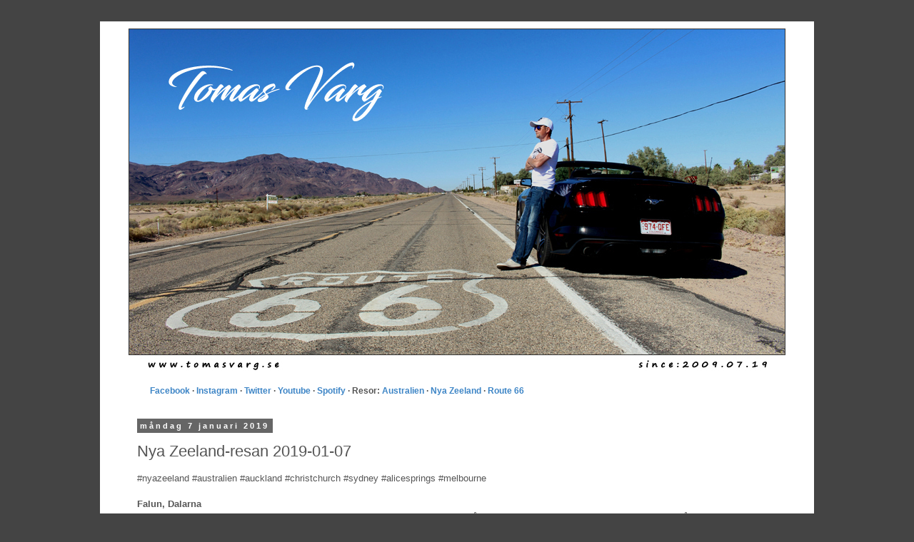

--- FILE ---
content_type: text/html; charset=UTF-8
request_url: https://tomasvarg.blogspot.com/2019/01/nya-zeeland-resan-2019-01-07.html
body_size: 20010
content:
<!DOCTYPE html>
<html class='v2' dir='ltr' lang='sv'>
<head>
<link href='https://www.blogger.com/static/v1/widgets/335934321-css_bundle_v2.css' rel='stylesheet' type='text/css'/>
<meta content='width=1100' name='viewport'/>
<meta content='text/html; charset=UTF-8' http-equiv='Content-Type'/>
<meta content='blogger' name='generator'/>
<link href='https://tomasvarg.blogspot.com/favicon.ico' rel='icon' type='image/x-icon'/>
<link href='https://tomasvarg.blogspot.com/2019/01/nya-zeeland-resan-2019-01-07.html' rel='canonical'/>
<link rel="alternate" type="application/atom+xml" title="Tomas Varg - Atom" href="https://tomasvarg.blogspot.com/feeds/posts/default" />
<link rel="alternate" type="application/rss+xml" title="Tomas Varg - RSS" href="https://tomasvarg.blogspot.com/feeds/posts/default?alt=rss" />
<link rel="service.post" type="application/atom+xml" title="Tomas Varg - Atom" href="https://www.blogger.com/feeds/3299835322902181604/posts/default" />

<link rel="alternate" type="application/atom+xml" title="Tomas Varg - Atom" href="https://tomasvarg.blogspot.com/feeds/5919798737662034335/comments/default" />
<!--Can't find substitution for tag [blog.ieCssRetrofitLinks]-->
<link href='https://blogger.googleusercontent.com/img/b/R29vZ2xl/AVvXsEgFA5asCywvXw7O6jG8CI5bnDQII_q6HUvVilTdeRjXQbUmus-dPkKjfoQrfeA8juJLOg_EkN-Xac_eBC6O6RWr91y0lKA06Sd10fQm60__zk2PzFyKE7xgXjmvsIknQ8oqAyD1B3tQGgiR/s5000/%255BUNSET%255D' rel='image_src'/>
<meta content='https://tomasvarg.blogspot.com/2019/01/nya-zeeland-resan-2019-01-07.html' property='og:url'/>
<meta content='Nya Zeeland-resan 2019-01-07' property='og:title'/>
<meta content='#nyazeeland #australien #auckland #christchurch #sydney #alicesprings #melbourne Falun, Dalarna Jag kollar om mitt pass ligger i ryggsäcken,...' property='og:description'/>
<meta content='https://blogger.googleusercontent.com/img/b/R29vZ2xl/AVvXsEgFA5asCywvXw7O6jG8CI5bnDQII_q6HUvVilTdeRjXQbUmus-dPkKjfoQrfeA8juJLOg_EkN-Xac_eBC6O6RWr91y0lKA06Sd10fQm60__zk2PzFyKE7xgXjmvsIknQ8oqAyD1B3tQGgiR/w1200-h630-p-k-no-nu/%255BUNSET%255D' property='og:image'/>
<title>Tomas Varg: Nya Zeeland-resan 2019-01-07</title>
<style id='page-skin-1' type='text/css'><!--
/*
-----------------------------------------------
Blogger Template Style
Name:     Simple
Designer: Blogger
URL:      www.blogger.com
----------------------------------------------- */
/* Content
----------------------------------------------- */
body {
font: normal normal 12px 'Trebuchet MS', Trebuchet, Verdana, sans-serif;
color: #555555;
background: #444444 none repeat scroll top left;
padding: 0 0 0 0;
}
html body .region-inner {
min-width: 0;
max-width: 100%;
width: auto;
}
h2 {
font-size: 22px;
}
a:link {
text-decoration:none;
color: #3d85c6;
}
a:visited {
text-decoration:none;
color: #3d85c6;
}
a:hover {
text-decoration:underline;
color: #ff98dc;
}
.body-fauxcolumn-outer .fauxcolumn-inner {
background: transparent none repeat scroll top left;
_background-image: none;
}
.body-fauxcolumn-outer .cap-top {
position: absolute;
z-index: 1;
height: 400px;
width: 100%;
}
.body-fauxcolumn-outer .cap-top .cap-left {
width: 100%;
background: transparent none repeat-x scroll top left;
_background-image: none;
}
.content-outer {
-moz-box-shadow: 0 0 0 rgba(0, 0, 0, .15);
-webkit-box-shadow: 0 0 0 rgba(0, 0, 0, .15);
-goog-ms-box-shadow: 0 0 0 #333333;
box-shadow: 0 0 0 rgba(0, 0, 0, .15);
margin-bottom: 1px;
}
.content-inner {
padding: 10px 40px;
}
.content-inner {
background-color: #ffffff;
}
/* Header
----------------------------------------------- */
.header-outer {
background: transparent none repeat-x scroll 0 -400px;
_background-image: none;
}
.Header h1 {
font: normal normal 40px 'Trebuchet MS',Trebuchet,Verdana,sans-serif;
color: #666666;
text-shadow: 0 0 0 rgba(0, 0, 0, .2);
}
.Header h1 a {
color: #666666;
}
.Header .description {
font-size: 18px;
color: #000000;
}
.header-inner .Header .titlewrapper {
padding: 22px 0;
}
.header-inner .Header .descriptionwrapper {
padding: 0 0;
}
/* Tabs
----------------------------------------------- */
.tabs-inner .section:first-child {
border-top: 0 solid #dddddd;
}
.tabs-inner .section:first-child ul {
margin-top: -1px;
border-top: 1px solid #dddddd;
border-left: 1px solid #dddddd;
border-right: 1px solid #dddddd;
}
.tabs-inner .widget ul {
background: transparent none repeat-x scroll 0 -800px;
_background-image: none;
border-bottom: 1px solid #dddddd;
margin-top: 0;
margin-left: -30px;
margin-right: -30px;
}
.tabs-inner .widget li a {
display: inline-block;
padding: .6em 1em;
font: normal normal 12px 'Trebuchet MS', Trebuchet, Verdana, sans-serif;
color: #000000;
border-left: 1px solid #ffffff;
border-right: 1px solid #dddddd;
}
.tabs-inner .widget li:first-child a {
border-left: none;
}
.tabs-inner .widget li.selected a, .tabs-inner .widget li a:hover {
color: #000000;
background-color: #eeeeee;
text-decoration: none;
}
/* Columns
----------------------------------------------- */
.main-outer {
border-top: 0 solid transparent;
}
.fauxcolumn-left-outer .fauxcolumn-inner {
border-right: 1px solid transparent;
}
.fauxcolumn-right-outer .fauxcolumn-inner {
border-left: 1px solid transparent;
}
/* Headings
----------------------------------------------- */
div.widget > h2,
div.widget h2.title {
margin: 0 0 1em 0;
font: normal bold 11px 'Trebuchet MS',Trebuchet,Verdana,sans-serif;
color: #000000;
}
/* Widgets
----------------------------------------------- */
.widget .zippy {
color: #ffffff;
text-shadow: 2px 2px 1px rgba(0, 0, 0, .1);
}
.widget .popular-posts ul {
list-style: none;
}
/* Posts
----------------------------------------------- */
h2.date-header {
font: normal bold 11px Arial, Tahoma, Helvetica, FreeSans, sans-serif;
}
.date-header span {
background-color: #666666;
color: #ffffff;
padding: 0.4em;
letter-spacing: 3px;
margin: inherit;
}
.main-inner {
padding-top: 35px;
padding-bottom: 65px;
}
.main-inner .column-center-inner {
padding: 0 0;
}
.main-inner .column-center-inner .section {
margin: 0 1em;
}
.post {
margin: 0 0 45px 0;
}
h3.post-title, .comments h4 {
font: normal normal 22px 'Trebuchet MS',Trebuchet,Verdana,sans-serif;
margin: .75em 0 0;
}
.post-body {
font-size: 110%;
line-height: 1.4;
position: relative;
}
.post-body img, .post-body .tr-caption-container, .Profile img, .Image img,
.BlogList .item-thumbnail img {
padding: 2px;
background: #ffffff;
border: 1px solid #ffffff;
-moz-box-shadow: 1px 1px 5px rgba(0, 0, 0, .1);
-webkit-box-shadow: 1px 1px 5px rgba(0, 0, 0, .1);
box-shadow: 1px 1px 5px rgba(0, 0, 0, .1);
}
.post-body img, .post-body .tr-caption-container {
padding: 5px;
}
.post-body .tr-caption-container {
color: #ffffff;
}
.post-body .tr-caption-container img {
padding: 0;
background: transparent;
border: none;
-moz-box-shadow: 0 0 0 rgba(0, 0, 0, .1);
-webkit-box-shadow: 0 0 0 rgba(0, 0, 0, .1);
box-shadow: 0 0 0 rgba(0, 0, 0, .1);
}
.post-header {
margin: 0 0 1.5em;
line-height: 1.6;
font-size: 90%;
}
.post-footer {
margin: 20px -2px 0;
padding: 5px 10px;
color: #666666;
background-color: #ffffff;
border-bottom: 1px solid #ffffff;
line-height: 1.6;
font-size: 90%;
}
#comments .comment-author {
padding-top: 1.5em;
border-top: 1px solid transparent;
background-position: 0 1.5em;
}
#comments .comment-author:first-child {
padding-top: 0;
border-top: none;
}
.avatar-image-container {
margin: .2em 0 0;
}
#comments .avatar-image-container img {
border: 1px solid #ffffff;
}
/* Comments
----------------------------------------------- */
.comments .comments-content .icon.blog-author {
background-repeat: no-repeat;
background-image: url([data-uri]);
}
.comments .comments-content .loadmore a {
border-top: 1px solid #ffffff;
border-bottom: 1px solid #ffffff;
}
.comments .comment-thread.inline-thread {
background-color: #ffffff;
}
.comments .continue {
border-top: 2px solid #ffffff;
}
/* Accents
---------------------------------------------- */
.section-columns td.columns-cell {
border-left: 1px solid transparent;
}
.blog-pager {
background: transparent url(//www.blogblog.com/1kt/simple/paging_dot.png) repeat-x scroll top center;
}
.blog-pager-older-link, .home-link,
.blog-pager-newer-link {
background-color: #ffffff;
padding: 5px;
}
.footer-outer {
border-top: 1px dashed #bbbbbb;
}
/* Mobile
----------------------------------------------- */
body.mobile  {
background-size: auto;
}
.mobile .body-fauxcolumn-outer {
background: transparent none repeat scroll top left;
}
.mobile .body-fauxcolumn-outer .cap-top {
background-size: 100% auto;
}
.mobile .content-outer {
-webkit-box-shadow: 0 0 3px rgba(0, 0, 0, .15);
box-shadow: 0 0 3px rgba(0, 0, 0, .15);
}
.mobile .tabs-inner .widget ul {
margin-left: 0;
margin-right: 0;
}
.mobile .post {
margin: 0;
}
.mobile .main-inner .column-center-inner .section {
margin: 0;
}
.mobile .date-header span {
padding: 0.1em 10px;
margin: 0 -10px;
}
.mobile h3.post-title {
margin: 0;
}
.mobile .blog-pager {
background: transparent none no-repeat scroll top center;
}
.mobile .footer-outer {
border-top: none;
}
.mobile .main-inner, .mobile .footer-inner {
background-color: #ffffff;
}
.mobile-index-contents {
color: #555555;
}
.mobile-link-button {
background-color: #3d85c6;
}
.mobile-link-button a:link, .mobile-link-button a:visited {
color: #ffffff;
}
.mobile .tabs-inner .section:first-child {
border-top: none;
}
.mobile .tabs-inner .PageList .widget-content {
background-color: #eeeeee;
color: #000000;
border-top: 1px solid #dddddd;
border-bottom: 1px solid #dddddd;
}
.mobile .tabs-inner .PageList .widget-content .pagelist-arrow {
border-left: 1px solid #dddddd;
}

--></style>
<style id='template-skin-1' type='text/css'><!--
body {
min-width: 1000px;
}
.content-outer, .content-fauxcolumn-outer, .region-inner {
min-width: 1000px;
max-width: 1000px;
_width: 1000px;
}
.main-inner .columns {
padding-left: 0px;
padding-right: 0px;
}
.main-inner .fauxcolumn-center-outer {
left: 0px;
right: 0px;
/* IE6 does not respect left and right together */
_width: expression(this.parentNode.offsetWidth -
parseInt("0px") -
parseInt("0px") + 'px');
}
.main-inner .fauxcolumn-left-outer {
width: 0px;
}
.main-inner .fauxcolumn-right-outer {
width: 0px;
}
.main-inner .column-left-outer {
width: 0px;
right: 100%;
margin-left: -0px;
}
.main-inner .column-right-outer {
width: 0px;
margin-right: -0px;
}
#layout {
min-width: 0;
}
#layout .content-outer {
min-width: 0;
width: 800px;
}
#layout .region-inner {
min-width: 0;
width: auto;
}
body#layout div.add_widget {
padding: 8px;
}
body#layout div.add_widget a {
margin-left: 32px;
}
--></style>
<link href='https://www.blogger.com/dyn-css/authorization.css?targetBlogID=3299835322902181604&amp;zx=3190e6cf-c7b4-45d1-a8c6-a8c1d42efad2' media='none' onload='if(media!=&#39;all&#39;)media=&#39;all&#39;' rel='stylesheet'/><noscript><link href='https://www.blogger.com/dyn-css/authorization.css?targetBlogID=3299835322902181604&amp;zx=3190e6cf-c7b4-45d1-a8c6-a8c1d42efad2' rel='stylesheet'/></noscript>
<meta name='google-adsense-platform-account' content='ca-host-pub-1556223355139109'/>
<meta name='google-adsense-platform-domain' content='blogspot.com'/>

</head>
<body class='loading variant-simplysimple'>
<div class='navbar no-items section' id='navbar' name='Navbar'>
</div>
<div class='body-fauxcolumns'>
<div class='fauxcolumn-outer body-fauxcolumn-outer'>
<div class='cap-top'>
<div class='cap-left'></div>
<div class='cap-right'></div>
</div>
<div class='fauxborder-left'>
<div class='fauxborder-right'></div>
<div class='fauxcolumn-inner'>
</div>
</div>
<div class='cap-bottom'>
<div class='cap-left'></div>
<div class='cap-right'></div>
</div>
</div>
</div>
<div class='content'>
<div class='content-fauxcolumns'>
<div class='fauxcolumn-outer content-fauxcolumn-outer'>
<div class='cap-top'>
<div class='cap-left'></div>
<div class='cap-right'></div>
</div>
<div class='fauxborder-left'>
<div class='fauxborder-right'></div>
<div class='fauxcolumn-inner'>
</div>
</div>
<div class='cap-bottom'>
<div class='cap-left'></div>
<div class='cap-right'></div>
</div>
</div>
</div>
<div class='content-outer'>
<div class='content-cap-top cap-top'>
<div class='cap-left'></div>
<div class='cap-right'></div>
</div>
<div class='fauxborder-left content-fauxborder-left'>
<div class='fauxborder-right content-fauxborder-right'></div>
<div class='content-inner'>
<header>
<div class='header-outer'>
<div class='header-cap-top cap-top'>
<div class='cap-left'></div>
<div class='cap-right'></div>
</div>
<div class='fauxborder-left header-fauxborder-left'>
<div class='fauxborder-right header-fauxborder-right'></div>
<div class='region-inner header-inner'>
<div class='header section' id='header' name='Rubrik'><div class='widget Header' data-version='1' id='Header1'>
<div id='header-inner'>
<a href='https://tomasvarg.blogspot.com/' style='display: block'>
<img alt='Tomas Varg' height='500px; ' id='Header1_headerimg' src='https://blogger.googleusercontent.com/img/b/R29vZ2xl/AVvXsEhBtnCiQCDwvPevWHOgoyAMfJKr7wbuFvckEnzprSmuUqdK2occQ4jOu5Y07j7H0q0u09jIhDWvSM-GiyLMhmBU4zZtMdtTqTZ-5QtP2-XDfiCZ_zG4s42cW6K7dHaoVWMqZl2-Oq1h_oYS/s1600/Route66_Klar.jpg' style='display: block' width='920px; '/>
</a>
</div>
</div></div>
</div>
</div>
<div class='header-cap-bottom cap-bottom'>
<div class='cap-left'></div>
<div class='cap-right'></div>
</div>
</div>
</header>
<div class='tabs-outer'>
<div class='tabs-cap-top cap-top'>
<div class='cap-left'></div>
<div class='cap-right'></div>
</div>
<div class='fauxborder-left tabs-fauxborder-left'>
<div class='fauxborder-right tabs-fauxborder-right'></div>
<div class='region-inner tabs-inner'>
<div class='tabs section' id='crosscol' name='Alla kolumner'><div class='widget HTML' data-version='1' id='HTML2'>
<div class='widget-content'>
<b><a href="https://www.facebook.com/tomasvarg.se" target="_blank" title="Facebook">Facebook</a> &#183; <a href="https://instagram.com/tomasvarg" target="_blank" title="Instagram">Instagram</a> &#183; <a href="https://twitter.com/tomasvarg_se" target="_blank" title="Twitter">Twitter</a> &#183; <a href="https://www.youtube.com/user/airwolfthomas/videos" target="_blank" title="Youtube">Youtube</a> &#183; <a href="https://play.spotify.com/user/ensammavargen" target="_blank" title="Spotify">Spotify</a> &#183; Resor: <a href="https://tomasvarg.blogspot.com/2019/01/australien-resan-2019-01-21.html">Australien</a> &#183; <a href="https://tomasvarg.blogspot.com/2019/01/nya-zeeland-resan-2019-01-07.html">Nya Zeeland</a> &#183; <a href="https://tomasvarg.blogspot.com/2017/10/usa-resan-2017-10-02.html">Route 66</a></b>
</div>
<div class='clear'></div>
</div></div>
<div class='tabs no-items section' id='crosscol-overflow' name='Cross-Column 2'></div>
</div>
</div>
<div class='tabs-cap-bottom cap-bottom'>
<div class='cap-left'></div>
<div class='cap-right'></div>
</div>
</div>
<div class='main-outer'>
<div class='main-cap-top cap-top'>
<div class='cap-left'></div>
<div class='cap-right'></div>
</div>
<div class='fauxborder-left main-fauxborder-left'>
<div class='fauxborder-right main-fauxborder-right'></div>
<div class='region-inner main-inner'>
<div class='columns fauxcolumns'>
<div class='fauxcolumn-outer fauxcolumn-center-outer'>
<div class='cap-top'>
<div class='cap-left'></div>
<div class='cap-right'></div>
</div>
<div class='fauxborder-left'>
<div class='fauxborder-right'></div>
<div class='fauxcolumn-inner'>
</div>
</div>
<div class='cap-bottom'>
<div class='cap-left'></div>
<div class='cap-right'></div>
</div>
</div>
<div class='fauxcolumn-outer fauxcolumn-left-outer'>
<div class='cap-top'>
<div class='cap-left'></div>
<div class='cap-right'></div>
</div>
<div class='fauxborder-left'>
<div class='fauxborder-right'></div>
<div class='fauxcolumn-inner'>
</div>
</div>
<div class='cap-bottom'>
<div class='cap-left'></div>
<div class='cap-right'></div>
</div>
</div>
<div class='fauxcolumn-outer fauxcolumn-right-outer'>
<div class='cap-top'>
<div class='cap-left'></div>
<div class='cap-right'></div>
</div>
<div class='fauxborder-left'>
<div class='fauxborder-right'></div>
<div class='fauxcolumn-inner'>
</div>
</div>
<div class='cap-bottom'>
<div class='cap-left'></div>
<div class='cap-right'></div>
</div>
</div>
<!-- corrects IE6 width calculation -->
<div class='columns-inner'>
<div class='column-center-outer'>
<div class='column-center-inner'>
<div class='main section' id='main' name='Huvudsektion'><div class='widget Blog' data-version='1' id='Blog1'>
<div class='blog-posts hfeed'>

          <div class="date-outer">
        
<h2 class='date-header'><span>måndag 7 januari 2019</span></h2>

          <div class="date-posts">
        
<div class='post-outer'>
<div class='post hentry uncustomized-post-template' itemprop='blogPost' itemscope='itemscope' itemtype='http://schema.org/BlogPosting'>
<meta content='https://blogger.googleusercontent.com/img/b/R29vZ2xl/AVvXsEgFA5asCywvXw7O6jG8CI5bnDQII_q6HUvVilTdeRjXQbUmus-dPkKjfoQrfeA8juJLOg_EkN-Xac_eBC6O6RWr91y0lKA06Sd10fQm60__zk2PzFyKE7xgXjmvsIknQ8oqAyD1B3tQGgiR/s5000/%255BUNSET%255D' itemprop='image_url'/>
<meta content='3299835322902181604' itemprop='blogId'/>
<meta content='5919798737662034335' itemprop='postId'/>
<a name='5919798737662034335'></a>
<h3 class='post-title entry-title' itemprop='name'>
Nya Zeeland-resan 2019-01-07
</h3>
<div class='post-header'>
<div class='post-header-line-1'></div>
</div>
<div class='post-body entry-content' id='post-body-5919798737662034335' itemprop='description articleBody'>
<div><span style="-webkit-text-size-adjust: auto; background-color: rgba(255, 255, 255, 0);">#nyazeeland #australien #auckland #christchurch #sydney #alicesprings #melbourne</span></div><b><div><b><br></b></div>Falun, Dalarna</b><br>Jag kollar om mitt pass ligger i ryggsäcken, vilket det har gjort dom senaste tre gångerna som jag har kollat. Jag drar ut handtaget på min tolv kilo tunga resväska, slänger upp ryggsäcken på ryggen och går bort till Faluns tågstation. Jag får vänta en stund på tåg 19 mot Stockholm, till slut dyker det upp på spår 1A och vi rullar iväg exakt enligt tidtabellen.&nbsp;<div><br></div><div><b>Arlanda, Stockholms län</b></div><div><span style="-webkit-text-size-adjust: auto; background-color: rgba(255, 255, 255, 0);">Efter två timmar och 17 minuters tågresa kliver jag av på perrongen under Arlanda, det här innebär att jag måste vänta i sju timmar innan planet lyfter mot Dubai.&nbsp;</span>Jag sov ingenting i natt och det börjar märkas, jag hoppas att jag kommer kunna sova på den sex timmar långa flygresan. Jag har en bekant som flyger till syd-amerika idag, vi var på Arlanda samtidigt men vi hann inte träffas tyvärr. Trevlig semester Mattias, vi ses om fem veckor.</div><div><br></div><div>Jag lyckades ta mig en liten tupplur på en otroligt obekväm bänk, jag hade nog lyckats somna stående annars. Jag gick fram och tillbaka som en varg runt het gröt på Terminal 5, flygbolaget Air China hade lagt beslag på mitt flygbolags incheckningsdiskar och det var fruktansvärt segt. Visserligen får jag skylla mig själv som tog ett så tidigt tåg, men jag ville inte missa flyget på grund av vagnsfel, nerriven kontaktledning eller vad SJ nu brukar skylla på.</div><div><br></div><div>Jag är hyffsat bra på att slå ihjäl tid på flygplatser, det har jag fått lära mig efter alla resor jag gjort - det tillhör liksom resandet. Jag drog ut och fotade det arton år gamla flygledartornet som påminner om Darth Vader från Star Wars tycker jag. Vill man följa mig och mitt plan till Dubai på&nbsp;<a href="https://www.flightradar24.com" id="id_8dca_108_aa99_c895" target="_self">flightradar24.com</a>&nbsp;så är flygnumret EK155 och mellan Dubai och Nya Zeeland så är flygnumret EK448.</div><div><br></div><div>Klockan 17:45 checkar jag in resväskan och sen går jag genom säkerhetskontrollen utan anmärkning, jag kom ihåg att ta av mig kepsen den här gången. Direkt efter säkerhetskontrollen gick jag och köpte på mig ett par vattenflaskor att ha på planet, jag blir så jäkla torr i halsen av att åka flygplan. Sen hittade jag en skön soffa med USB-uttag och här laddade jag min mobiltelefon, det har varit en lång dag för oss båda. Det är nu tre timmar kvar innan planet lyfter.</div><div><br></div><div>Efter att ha laddat batterierna så går jag igenom ytterligare en säkerhetskontroll, sen går jag bort till gate F62 och utanför dom stora fönstren väntar en Boeing 777-300 ER, förkortningen ER står för Extended Range vilket betyder förlängd räckvidd på svenska. Klockan 20:30 går jag ombord på Emirates flight EK155 och vi lyfter klockan 21:22. Tack för att du besöker mig.&nbsp;<span style="-webkit-text-size-adjust: auto; background-color: rgba(255, 255, 255, 0);">&#9829;</span></div><div><br></div><div><b>flightradar24.com:&nbsp;</b><a href="https://www.flightradar24.com/data/flights/ek156" id="id_c5a1_b741_1971_9ac9" target="_self">Arlanda - Dubai</a>&nbsp;<b>|&nbsp;</b><a href="https://www.flightradar24.com/data/flights/ek448" id="id_80f7_787c_e16b_e54d" target="_self">Dubai - Nya Zeeland</a></div><div><br><img alt="" id="id_c754_126_27b8_228d" src="https://blogger.googleusercontent.com/img/b/R29vZ2xl/AVvXsEgFA5asCywvXw7O6jG8CI5bnDQII_q6HUvVilTdeRjXQbUmus-dPkKjfoQrfeA8juJLOg_EkN-Xac_eBC6O6RWr91y0lKA06Sd10fQm60__zk2PzFyKE7xgXjmvsIknQ8oqAyD1B3tQGgiR/s5000/%255BUNSET%255D" style="width: 800px; height: auto;" title="" tooltip=""><br><b>- Resväskan väger endast tolv kilo, jag är nöjd</b><div><b><br></b></div><div><b><br></b><img alt="" id="id_df37_c7a8_8817_43d3" src="https://blogger.googleusercontent.com/img/b/R29vZ2xl/AVvXsEiZ7FxJ3gzHk8I3O8WqXhmTR8EaPZroPOpRlTXjUgIrQxYkoxXrxQSAatXcsqycyg8HUEKZ8dlmNMCRGOF0IKQPpXxIZDtuqYUIUkSvP3emwj3RUroc7HxHodbWSPSYeDXEIF3j3KA6dRmx/s5000/%255BUNSET%255D" style="width: 800px; height: auto;" title="" tooltip=""><br><b>- Falu järnvägsstation</b></div><div><b><br></b><br><img alt="" id="id_4aaa_6bbc_b35b_620b" src="https://blogger.googleusercontent.com/img/b/R29vZ2xl/AVvXsEgV-xqAKcXGXMM5EttudSsHGGfYx6lwKQHAhTsRNwPaYC9Em3Cp4P0vf7g4DTBdn_AxUVWGo7Nr4vAelSwvBgaOlJBsa5HH_XxT3SxUGPY_ydoU4ItLYXtjdAk7CeS2Ra4r8eSubAgJdmPj/s5000/%255BUNSET%255D" style="width: 800px; height: auto;" title="" tooltip=""><br><b>- Tåget till Stockholm</b></div><div><b><br></b><br><img alt="" id="id_998_1c9_8ce5_466f" src="https://blogger.googleusercontent.com/img/b/R29vZ2xl/AVvXsEjqiYzgMbwfTl11eW_qUHZLdlmK0FFvOAdGggx5MuEhCqKqftLWXNwhC9Oqqj51u8ZyXHISJ8W9IPP6uVCNVqGoeflvf1LWKKeiJJHrGF11IFS6Opgc-2dxnCtJhRyTeMdL0QDB-z1BsSRI/s5000/%255BUNSET%255D" style="width: 800px; height: auto;" title="" tooltip=""><br><b>- En Volvo till min mor&nbsp;</b><span style="-webkit-text-size-adjust: auto; background-color: rgba(255, 255, 255, 0);">&#9829;</span></div><div><b><br></b></div><div><b><br></b><img alt="" id="id_b8f7_13e3_7b7a_3400" src="https://blogger.googleusercontent.com/img/b/R29vZ2xl/AVvXsEhtMAVZNedpLx-5G-But3irnJKTZ_Crkaq6tDC56z2PcTtUI8hCSPCXMPs5LG8nvCQqIVXjVM_3gr-09hs1FSSsKrDo5VgUYjfVWigFqrF5SIlej2MVlK1PatoVZM2jZnE6MSWuPp_z6FSW/s5000/%255BUNSET%255D" style="width: 800px; height: auto;" title="" tooltip=""><br><b>- Letar efter mitt flyg</b></div><div><b><br></b></div><div><b><br></b></div><div><img alt="" id="id_2b56_cf93_d7ed_dbf4" src="https://blogger.googleusercontent.com/img/b/R29vZ2xl/AVvXsEgQtuc_O1xfjeOetctLPFFxzI_bknOGKXr7gaaXVT2n9pn4a2tp5CLYnV-9Lh4nEPqXSwN387YQ6NEZf5b_a9Dc_DhmhzJ2fogZPTctWoIK05HiDrnhI89c0XPq476Ylc2Lho412slkegb2/s5000/%255BUNSET%255D" style="width: 800px; height: auto;" title="" tooltip=""><br><b>- Den obligatoriska Arlanda-ölen</b></div><div><b><br></b></div><div><b><br></b><img alt="" id="id_7d89_4034_9e97_5121" src="https://blogger.googleusercontent.com/img/b/R29vZ2xl/AVvXsEhPC7rkS2ahtt1yoyC-S2qQe27pf2GSKmukZc0tDeBUrEP4CaaCdNJIYwz8L4Cmgz9T6SiaH3uJgPu-JV1Gy0jN4GtRL5EKR2BOtrT7UFgtHGSprpKahlaY7k7qJt0ctwp3rDvnC1qaKONF/s5000/%255BUNSET%255D" style="width: 800px; height: auto;" title="" tooltip=""><br><b>- Julgran på Arlanda</b></div><div><b><br></b></div><div><b><br></b><img alt="" id="id_a396_5f1d_a370_2732" src="https://blogger.googleusercontent.com/img/b/R29vZ2xl/AVvXsEhScYrwgFeR22XIqEjonga-MW5UKZs0gbYN_aV-LkAvuO0y7muiAqxRaEcyVp6IVUZ0fyh5JtDMfep96WF2BC-YSI66RpN9g0cctUqCFVZ6LNSXZLHygS8MAwvBKgFoEFd-40A_6NV9HJMF/s5000/%255BUNSET%255D" style="width: 800px; height: auto;" title="" tooltip=""><br><b>- Dubai klockan 21:10 är mitt plan</b><br><div><br></div></div></div><div><br></div><div><img alt="" id="id_9dc0_b0e6_1e69_dcfe" src="https://blogger.googleusercontent.com/img/b/R29vZ2xl/AVvXsEixMKx9KQ3K3NRA8BGrYScFp2SP2leru3T293E6Nf-rcPhhYksSXwwnpb9w4SrWwgxtXhtlf7XnpwgU208Xqki4RFRvIeSUzT6ez0Za6Xpr1T1tSes5UeUv0JKIEJ38hrscv-pIG0ywsH2q/s5000/%255BUNSET%255D" style="width: 800px; height: auto;" title="" tooltip=""><br><b>- Låt mig få hålla upp ett flygplan naken</b></div><div><b><br></b></div><div><b><br></b><img alt="" id="id_12d6_b436_4cd4_81aa" src="https://blogger.googleusercontent.com/img/b/R29vZ2xl/AVvXsEjXtv2UOQYpYxTMC65r6um6DOnQo2FGA_ZSCpBvqoajYaEKUgjyA3SdAUymgUBRDu_0h-fj6Hw2o1S9uV88bWomvOi3xtAQpOwByAAIWMRwyvBMBYUrl_4oJQgv175FKi2Ek4T_3O_MHt6g/s5000/%255BUNSET%255D" style="width: 800px; height: auto;" title="" tooltip=""><br><b>- Det 83 meter höga flygledartornet kostade 114 miljoner kronor att bygga</b></div><div><b><br></b><br></div><div><img alt="" id="id_1023_4271_488_6fe5" src="https://blogger.googleusercontent.com/img/b/R29vZ2xl/AVvXsEhxp0eZ3WAqTloMg4zcmif7z9Ut5m1PZG8MYEOjwOjuRFwFJED8SuXPotUga0qqHmRgzLba0esxmhv_Bg_5UWGNJ2LafUAVEomVKuloChziUFyuwiMbwF6P8FS95i1vdHRrCgkNGhT9emv_/s5000/%255BUNSET%255D" style="width: 800px; height: auto;" title="" tooltip=""><br><b>- Emirates Boeing 777-300ER som är fem år gammalt, det är fräscht!&nbsp;</b></div>
<div style='clear: both;'></div>
</div>
<div class='post-footer'>
<div class='post-footer-line post-footer-line-1'>
<span class='post-author vcard'>
Upplagd av
<span class='fn' itemprop='author' itemscope='itemscope' itemtype='http://schema.org/Person'>
<meta content='https://www.blogger.com/profile/08453433384018464279' itemprop='url'/>
<a class='g-profile' href='https://www.blogger.com/profile/08453433384018464279' rel='author' title='author profile'>
<span itemprop='name'>Tomas Varg</span>
</a>
</span>
</span>
<span class='post-timestamp'>
kl.
<meta content='https://tomasvarg.blogspot.com/2019/01/nya-zeeland-resan-2019-01-07.html' itemprop='url'/>
<a class='timestamp-link' href='https://tomasvarg.blogspot.com/2019/01/nya-zeeland-resan-2019-01-07.html' rel='bookmark' title='permanent link'><abbr class='published' itemprop='datePublished' title='2019-01-07T02:17:00+01:00'>02:17</abbr></a>
</span>
<span class='post-comment-link'>
</span>
<span class='post-icons'>
<span class='item-action'>
<a href='https://www.blogger.com/email-post/3299835322902181604/5919798737662034335' title='Skicka inlägg'>
<img alt='' class='icon-action' height='13' src='https://resources.blogblog.com/img/icon18_email.gif' width='18'/>
</a>
</span>
<span class='item-control blog-admin pid-627662366'>
<a href='https://www.blogger.com/post-edit.g?blogID=3299835322902181604&postID=5919798737662034335&from=pencil' title='Redigera inlägg'>
<img alt='' class='icon-action' height='18' src='https://resources.blogblog.com/img/icon18_edit_allbkg.gif' width='18'/>
</a>
</span>
</span>
<div class='post-share-buttons goog-inline-block'>
<a class='goog-inline-block share-button sb-email' href='https://www.blogger.com/share-post.g?blogID=3299835322902181604&postID=5919798737662034335&target=email' target='_blank' title='Skicka med e-post'><span class='share-button-link-text'>Skicka med e-post</span></a><a class='goog-inline-block share-button sb-blog' href='https://www.blogger.com/share-post.g?blogID=3299835322902181604&postID=5919798737662034335&target=blog' onclick='window.open(this.href, "_blank", "height=270,width=475"); return false;' target='_blank' title='BlogThis!'><span class='share-button-link-text'>BlogThis!</span></a><a class='goog-inline-block share-button sb-twitter' href='https://www.blogger.com/share-post.g?blogID=3299835322902181604&postID=5919798737662034335&target=twitter' target='_blank' title='Dela på X'><span class='share-button-link-text'>Dela på X</span></a><a class='goog-inline-block share-button sb-facebook' href='https://www.blogger.com/share-post.g?blogID=3299835322902181604&postID=5919798737662034335&target=facebook' onclick='window.open(this.href, "_blank", "height=430,width=640"); return false;' target='_blank' title='Dela på Facebook'><span class='share-button-link-text'>Dela på Facebook</span></a><a class='goog-inline-block share-button sb-pinterest' href='https://www.blogger.com/share-post.g?blogID=3299835322902181604&postID=5919798737662034335&target=pinterest' target='_blank' title='Dela på Pinterest'><span class='share-button-link-text'>Dela på Pinterest</span></a>
</div>
</div>
<div class='post-footer-line post-footer-line-2'>
<span class='post-labels'>
Etiketter:
<a href='https://tomasvarg.blogspot.com/search/label/alice' rel='tag'>alice</a>,
<a href='https://tomasvarg.blogspot.com/search/label/Auckland' rel='tag'>Auckland</a>,
<a href='https://tomasvarg.blogspot.com/search/label/australia' rel='tag'>australia</a>,
<a href='https://tomasvarg.blogspot.com/search/label/australien' rel='tag'>australien</a>,
<a href='https://tomasvarg.blogspot.com/search/label/Christchurch' rel='tag'>Christchurch</a>,
<a href='https://tomasvarg.blogspot.com/search/label/melbourne' rel='tag'>melbourne</a>,
<a href='https://tomasvarg.blogspot.com/search/label/new' rel='tag'>new</a>,
<a href='https://tomasvarg.blogspot.com/search/label/nya' rel='tag'>nya</a>,
<a href='https://tomasvarg.blogspot.com/search/label/resa' rel='tag'>resa</a>,
<a href='https://tomasvarg.blogspot.com/search/label/resor' rel='tag'>resor</a>,
<a href='https://tomasvarg.blogspot.com/search/label/semester' rel='tag'>semester</a>,
<a href='https://tomasvarg.blogspot.com/search/label/springs' rel='tag'>springs</a>,
<a href='https://tomasvarg.blogspot.com/search/label/sydney' rel='tag'>sydney</a>,
<a href='https://tomasvarg.blogspot.com/search/label/Zealand' rel='tag'>Zealand</a>,
<a href='https://tomasvarg.blogspot.com/search/label/zeeland' rel='tag'>zeeland</a>
</span>
</div>
<div class='post-footer-line post-footer-line-3'>
<span class='post-location'>
</span>
</div>
</div>
</div>
<div class='comments' id='comments'>
<a name='comments'></a>
<h4>10 kommentarer:</h4>
<div class='comments-content'>
<script async='async' src='' type='text/javascript'></script>
<script type='text/javascript'>
    (function() {
      var items = null;
      var msgs = null;
      var config = {};

// <![CDATA[
      var cursor = null;
      if (items && items.length > 0) {
        cursor = parseInt(items[items.length - 1].timestamp) + 1;
      }

      var bodyFromEntry = function(entry) {
        var text = (entry &&
                    ((entry.content && entry.content.$t) ||
                     (entry.summary && entry.summary.$t))) ||
            '';
        if (entry && entry.gd$extendedProperty) {
          for (var k in entry.gd$extendedProperty) {
            if (entry.gd$extendedProperty[k].name == 'blogger.contentRemoved') {
              return '<span class="deleted-comment">' + text + '</span>';
            }
          }
        }
        return text;
      }

      var parse = function(data) {
        cursor = null;
        var comments = [];
        if (data && data.feed && data.feed.entry) {
          for (var i = 0, entry; entry = data.feed.entry[i]; i++) {
            var comment = {};
            // comment ID, parsed out of the original id format
            var id = /blog-(\d+).post-(\d+)/.exec(entry.id.$t);
            comment.id = id ? id[2] : null;
            comment.body = bodyFromEntry(entry);
            comment.timestamp = Date.parse(entry.published.$t) + '';
            if (entry.author && entry.author.constructor === Array) {
              var auth = entry.author[0];
              if (auth) {
                comment.author = {
                  name: (auth.name ? auth.name.$t : undefined),
                  profileUrl: (auth.uri ? auth.uri.$t : undefined),
                  avatarUrl: (auth.gd$image ? auth.gd$image.src : undefined)
                };
              }
            }
            if (entry.link) {
              if (entry.link[2]) {
                comment.link = comment.permalink = entry.link[2].href;
              }
              if (entry.link[3]) {
                var pid = /.*comments\/default\/(\d+)\?.*/.exec(entry.link[3].href);
                if (pid && pid[1]) {
                  comment.parentId = pid[1];
                }
              }
            }
            comment.deleteclass = 'item-control blog-admin';
            if (entry.gd$extendedProperty) {
              for (var k in entry.gd$extendedProperty) {
                if (entry.gd$extendedProperty[k].name == 'blogger.itemClass') {
                  comment.deleteclass += ' ' + entry.gd$extendedProperty[k].value;
                } else if (entry.gd$extendedProperty[k].name == 'blogger.displayTime') {
                  comment.displayTime = entry.gd$extendedProperty[k].value;
                }
              }
            }
            comments.push(comment);
          }
        }
        return comments;
      };

      var paginator = function(callback) {
        if (hasMore()) {
          var url = config.feed + '?alt=json&v=2&orderby=published&reverse=false&max-results=50';
          if (cursor) {
            url += '&published-min=' + new Date(cursor).toISOString();
          }
          window.bloggercomments = function(data) {
            var parsed = parse(data);
            cursor = parsed.length < 50 ? null
                : parseInt(parsed[parsed.length - 1].timestamp) + 1
            callback(parsed);
            window.bloggercomments = null;
          }
          url += '&callback=bloggercomments';
          var script = document.createElement('script');
          script.type = 'text/javascript';
          script.src = url;
          document.getElementsByTagName('head')[0].appendChild(script);
        }
      };
      var hasMore = function() {
        return !!cursor;
      };
      var getMeta = function(key, comment) {
        if ('iswriter' == key) {
          var matches = !!comment.author
              && comment.author.name == config.authorName
              && comment.author.profileUrl == config.authorUrl;
          return matches ? 'true' : '';
        } else if ('deletelink' == key) {
          return config.baseUri + '/comment/delete/'
               + config.blogId + '/' + comment.id;
        } else if ('deleteclass' == key) {
          return comment.deleteclass;
        }
        return '';
      };

      var replybox = null;
      var replyUrlParts = null;
      var replyParent = undefined;

      var onReply = function(commentId, domId) {
        if (replybox == null) {
          // lazily cache replybox, and adjust to suit this style:
          replybox = document.getElementById('comment-editor');
          if (replybox != null) {
            replybox.height = '250px';
            replybox.style.display = 'block';
            replyUrlParts = replybox.src.split('#');
          }
        }
        if (replybox && (commentId !== replyParent)) {
          replybox.src = '';
          document.getElementById(domId).insertBefore(replybox, null);
          replybox.src = replyUrlParts[0]
              + (commentId ? '&parentID=' + commentId : '')
              + '#' + replyUrlParts[1];
          replyParent = commentId;
        }
      };

      var hash = (window.location.hash || '#').substring(1);
      var startThread, targetComment;
      if (/^comment-form_/.test(hash)) {
        startThread = hash.substring('comment-form_'.length);
      } else if (/^c[0-9]+$/.test(hash)) {
        targetComment = hash.substring(1);
      }

      // Configure commenting API:
      var configJso = {
        'maxDepth': config.maxThreadDepth
      };
      var provider = {
        'id': config.postId,
        'data': items,
        'loadNext': paginator,
        'hasMore': hasMore,
        'getMeta': getMeta,
        'onReply': onReply,
        'rendered': true,
        'initComment': targetComment,
        'initReplyThread': startThread,
        'config': configJso,
        'messages': msgs
      };

      var render = function() {
        if (window.goog && window.goog.comments) {
          var holder = document.getElementById('comment-holder');
          window.goog.comments.render(holder, provider);
        }
      };

      // render now, or queue to render when library loads:
      if (window.goog && window.goog.comments) {
        render();
      } else {
        window.goog = window.goog || {};
        window.goog.comments = window.goog.comments || {};
        window.goog.comments.loadQueue = window.goog.comments.loadQueue || [];
        window.goog.comments.loadQueue.push(render);
      }
    })();
// ]]>
  </script>
<div id='comment-holder'>
<div class="comment-thread toplevel-thread"><ol id="top-ra"><li class="comment" id="c7449920030672546384"><div class="avatar-image-container"><img src="//www.blogger.com/img/blogger_logo_round_35.png" alt=""/></div><div class="comment-block"><div class="comment-header"><cite class="user"><a href="https://www.blogger.com/profile/10433620286177703762" rel="nofollow">Unknown</a></cite><span class="icon user "></span><span class="datetime secondary-text"><a rel="nofollow" href="https://tomasvarg.blogspot.com/2019/01/nya-zeeland-resan-2019-01-07.html?showComment=1546872290852#c7449920030672546384">måndag 7 januari 2019 kl. 15:44:00 CET</a></span></div><p class="comment-content">inte ett dugg avis 😭😭🤣🤣</p><span class="comment-actions secondary-text"><a class="comment-reply" target="_self" data-comment-id="7449920030672546384">Svara</a><span class="item-control blog-admin blog-admin pid-1050162906"><a target="_self" href="https://www.blogger.com/comment/delete/3299835322902181604/7449920030672546384">Radera</a></span></span></div><div class="comment-replies"><div id="c7449920030672546384-rt" class="comment-thread inline-thread"><span class="thread-toggle thread-expanded"><span class="thread-arrow"></span><span class="thread-count"><a target="_self">Svar</a></span></span><ol id="c7449920030672546384-ra" class="thread-chrome thread-expanded"><div><li class="comment" id="c7626628222869335055"><div class="avatar-image-container"><img src="//www.blogger.com/img/blogger_logo_round_35.png" alt=""/></div><div class="comment-block"><div class="comment-header"><cite class="user"><a href="https://www.blogger.com/profile/08453433384018464279" rel="nofollow">Tomas Varg</a></cite><span class="icon user blog-author"></span><span class="datetime secondary-text"><a rel="nofollow" href="https://tomasvarg.blogspot.com/2019/01/nya-zeeland-resan-2019-01-07.html?showComment=1546873389505#c7626628222869335055">måndag 7 januari 2019 kl. 16:03:00 CET</a></span></div><p class="comment-content">Hahaha. Du hinner än, planet går 21:10 😂😂😂</p><span class="comment-actions secondary-text"><span class="item-control blog-admin blog-admin pid-627662366"><a target="_self" href="https://www.blogger.com/comment/delete/3299835322902181604/7626628222869335055">Radera</a></span></span></div><div class="comment-replies"><div id="c7626628222869335055-rt" class="comment-thread inline-thread hidden"><span class="thread-toggle thread-expanded"><span class="thread-arrow"></span><span class="thread-count"><a target="_self">Svar</a></span></span><ol id="c7626628222869335055-ra" class="thread-chrome thread-expanded"><div></div><div id="c7626628222869335055-continue" class="continue"><a class="comment-reply" target="_self" data-comment-id="7626628222869335055">Svara</a></div></ol></div></div><div class="comment-replybox-single" id="c7626628222869335055-ce"></div></li></div><div id="c7449920030672546384-continue" class="continue"><a class="comment-reply" target="_self" data-comment-id="7449920030672546384">Svara</a></div></ol></div></div><div class="comment-replybox-single" id="c7449920030672546384-ce"></div></li><li class="comment" id="c4809898940759400746"><div class="avatar-image-container"><img src="//www.blogger.com/img/blogger_logo_round_35.png" alt=""/></div><div class="comment-block"><div class="comment-header"><cite class="user"><a href="https://www.blogger.com/profile/00698867733323449408" rel="nofollow">Ingalill</a></cite><span class="icon user "></span><span class="datetime secondary-text"><a rel="nofollow" href="https://tomasvarg.blogspot.com/2019/01/nya-zeeland-resan-2019-01-07.html?showComment=1546876596491#c4809898940759400746">måndag 7 januari 2019 kl. 16:56:00 CET</a></span></div><p class="comment-content">Roligt med en nyare volvo tack vännen snäll du va rädd om dej kram&#10084;&#10084;&#10084;😢</p><span class="comment-actions secondary-text"><a class="comment-reply" target="_self" data-comment-id="4809898940759400746">Svara</a><span class="item-control blog-admin blog-admin pid-2956381"><a target="_self" href="https://www.blogger.com/comment/delete/3299835322902181604/4809898940759400746">Radera</a></span></span></div><div class="comment-replies"><div id="c4809898940759400746-rt" class="comment-thread inline-thread"><span class="thread-toggle thread-expanded"><span class="thread-arrow"></span><span class="thread-count"><a target="_self">Svar</a></span></span><ol id="c4809898940759400746-ra" class="thread-chrome thread-expanded"><div><li class="comment" id="c4505922450187405156"><div class="avatar-image-container"><img src="//www.blogger.com/img/blogger_logo_round_35.png" alt=""/></div><div class="comment-block"><div class="comment-header"><cite class="user"><a href="https://www.blogger.com/profile/08453433384018464279" rel="nofollow">Tomas Varg</a></cite><span class="icon user blog-author"></span><span class="datetime secondary-text"><a rel="nofollow" href="https://tomasvarg.blogspot.com/2019/01/nya-zeeland-resan-2019-01-07.html?showComment=1546881796644#c4505922450187405156">måndag 7 januari 2019 kl. 18:23:00 CET</a></span></div><p class="comment-content">Du får komma och hämta den 😀<br>Jag är rädd om mig. Kram &#10084;&#65039;</p><span class="comment-actions secondary-text"><span class="item-control blog-admin blog-admin pid-627662366"><a target="_self" href="https://www.blogger.com/comment/delete/3299835322902181604/4505922450187405156">Radera</a></span></span></div><div class="comment-replies"><div id="c4505922450187405156-rt" class="comment-thread inline-thread hidden"><span class="thread-toggle thread-expanded"><span class="thread-arrow"></span><span class="thread-count"><a target="_self">Svar</a></span></span><ol id="c4505922450187405156-ra" class="thread-chrome thread-expanded"><div></div><div id="c4505922450187405156-continue" class="continue"><a class="comment-reply" target="_self" data-comment-id="4505922450187405156">Svara</a></div></ol></div></div><div class="comment-replybox-single" id="c4505922450187405156-ce"></div></li></div><div id="c4809898940759400746-continue" class="continue"><a class="comment-reply" target="_self" data-comment-id="4809898940759400746">Svara</a></div></ol></div></div><div class="comment-replybox-single" id="c4809898940759400746-ce"></div></li><li class="comment" id="c1681749329895078131"><div class="avatar-image-container"><img src="//resources.blogblog.com/img/blank.gif" alt=""/></div><div class="comment-block"><div class="comment-header"><cite class="user">Anonym</cite><span class="icon user "></span><span class="datetime secondary-text"><a rel="nofollow" href="https://tomasvarg.blogspot.com/2019/01/nya-zeeland-resan-2019-01-07.html?showComment=1546883525482#c1681749329895078131">måndag 7 januari 2019 kl. 18:52:00 CET</a></span></div><p class="comment-content">Fortfarande lite besviken på att du inte packa ner med denna gången heller Tompa! Men ha en underbar semester nu! Kramar i massor o sköt om dig! &#10084;&#65039;</p><span class="comment-actions secondary-text"><a class="comment-reply" target="_self" data-comment-id="1681749329895078131">Svara</a><span class="item-control blog-admin blog-admin pid-1040445994"><a target="_self" href="https://www.blogger.com/comment/delete/3299835322902181604/1681749329895078131">Radera</a></span></span></div><div class="comment-replies"><div id="c1681749329895078131-rt" class="comment-thread inline-thread"><span class="thread-toggle thread-expanded"><span class="thread-arrow"></span><span class="thread-count"><a target="_self">Svar</a></span></span><ol id="c1681749329895078131-ra" class="thread-chrome thread-expanded"><div><li class="comment" id="c6649200015875463342"><div class="avatar-image-container"><img src="//www.blogger.com/img/blogger_logo_round_35.png" alt=""/></div><div class="comment-block"><div class="comment-header"><cite class="user"><a href="https://www.blogger.com/profile/08453433384018464279" rel="nofollow">Tomas Varg</a></cite><span class="icon user blog-author"></span><span class="datetime secondary-text"><a rel="nofollow" href="https://tomasvarg.blogspot.com/2019/01/nya-zeeland-resan-2019-01-07.html?showComment=1546890475431#c6649200015875463342">måndag 7 januari 2019 kl. 20:47:00 CET</a></span></div><p class="comment-content">Haha. Nästa gång, jag lovar 😊<br>Tack snälla. Kramar och sköt om dig du med 😊</p><span class="comment-actions secondary-text"><span class="item-control blog-admin blog-admin pid-627662366"><a target="_self" href="https://www.blogger.com/comment/delete/3299835322902181604/6649200015875463342">Radera</a></span></span></div><div class="comment-replies"><div id="c6649200015875463342-rt" class="comment-thread inline-thread hidden"><span class="thread-toggle thread-expanded"><span class="thread-arrow"></span><span class="thread-count"><a target="_self">Svar</a></span></span><ol id="c6649200015875463342-ra" class="thread-chrome thread-expanded"><div></div><div id="c6649200015875463342-continue" class="continue"><a class="comment-reply" target="_self" data-comment-id="6649200015875463342">Svara</a></div></ol></div></div><div class="comment-replybox-single" id="c6649200015875463342-ce"></div></li><li class="comment" id="c6262495983554054114"><div class="avatar-image-container"><img src="//resources.blogblog.com/img/blank.gif" alt=""/></div><div class="comment-block"><div class="comment-header"><cite class="user">Anonym</cite><span class="icon user "></span><span class="datetime secondary-text"><a rel="nofollow" href="https://tomasvarg.blogspot.com/2019/01/nya-zeeland-resan-2019-01-07.html?showComment=1546897315237#c6262495983554054114">måndag 7 januari 2019 kl. 22:41:00 CET</a></span></div><p class="comment-content">Hmm, får hoppas på de då! 😉😂 Kramar</p><span class="comment-actions secondary-text"><span class="item-control blog-admin blog-admin pid-1040445994"><a target="_self" href="https://www.blogger.com/comment/delete/3299835322902181604/6262495983554054114">Radera</a></span></span></div><div class="comment-replies"><div id="c6262495983554054114-rt" class="comment-thread inline-thread hidden"><span class="thread-toggle thread-expanded"><span class="thread-arrow"></span><span class="thread-count"><a target="_self">Svar</a></span></span><ol id="c6262495983554054114-ra" class="thread-chrome thread-expanded"><div></div><div id="c6262495983554054114-continue" class="continue"><a class="comment-reply" target="_self" data-comment-id="6262495983554054114">Svara</a></div></ol></div></div><div class="comment-replybox-single" id="c6262495983554054114-ce"></div></li><li class="comment" id="c7585174873591561321"><div class="avatar-image-container"><img src="//www.blogger.com/img/blogger_logo_round_35.png" alt=""/></div><div class="comment-block"><div class="comment-header"><cite class="user"><a href="https://www.blogger.com/profile/08453433384018464279" rel="nofollow">Tomas Varg</a></cite><span class="icon user blog-author"></span><span class="datetime secondary-text"><a rel="nofollow" href="https://tomasvarg.blogspot.com/2019/01/nya-zeeland-resan-2019-01-07.html?showComment=1546921553796#c7585174873591561321">tisdag 8 januari 2019 kl. 05:25:00 CET</a></span></div><p class="comment-content">Hahahahaha. Ja det får vi hoppas 😊</p><span class="comment-actions secondary-text"><span class="item-control blog-admin blog-admin pid-627662366"><a target="_self" href="https://www.blogger.com/comment/delete/3299835322902181604/7585174873591561321">Radera</a></span></span></div><div class="comment-replies"><div id="c7585174873591561321-rt" class="comment-thread inline-thread hidden"><span class="thread-toggle thread-expanded"><span class="thread-arrow"></span><span class="thread-count"><a target="_self">Svar</a></span></span><ol id="c7585174873591561321-ra" class="thread-chrome thread-expanded"><div></div><div id="c7585174873591561321-continue" class="continue"><a class="comment-reply" target="_self" data-comment-id="7585174873591561321">Svara</a></div></ol></div></div><div class="comment-replybox-single" id="c7585174873591561321-ce"></div></li></div><div id="c1681749329895078131-continue" class="continue"><a class="comment-reply" target="_self" data-comment-id="1681749329895078131">Svara</a></div></ol></div></div><div class="comment-replybox-single" id="c1681749329895078131-ce"></div></li><li class="comment" id="c7938256856630341443"><div class="avatar-image-container"><img src="//resources.blogblog.com/img/blank.gif" alt=""/></div><div class="comment-block"><div class="comment-header"><cite class="user">KH</cite><span class="icon user "></span><span class="datetime secondary-text"><a rel="nofollow" href="https://tomasvarg.blogspot.com/2019/01/nya-zeeland-resan-2019-01-07.html?showComment=1546929552464#c7938256856630341443">tisdag 8 januari 2019 kl. 07:39:00 CET</a></span></div><p class="comment-content">Vilken j-kla tur du har! Du hann undan det här eländet! Snö Snö Snö o åter Snö! Varför har SMHI aldrig fel när de säjer det ska komma snö...De har ju fel mest varje gång de säjer det ska bli sol! ;-)</p><span class="comment-actions secondary-text"><a class="comment-reply" target="_self" data-comment-id="7938256856630341443">Svara</a><span class="item-control blog-admin blog-admin pid-1040445994"><a target="_self" href="https://www.blogger.com/comment/delete/3299835322902181604/7938256856630341443">Radera</a></span></span></div><div class="comment-replies"><div id="c7938256856630341443-rt" class="comment-thread inline-thread"><span class="thread-toggle thread-expanded"><span class="thread-arrow"></span><span class="thread-count"><a target="_self">Svar</a></span></span><ol id="c7938256856630341443-ra" class="thread-chrome thread-expanded"><div><li class="comment" id="c1645562937052988569"><div class="avatar-image-container"><img src="//www.blogger.com/img/blogger_logo_round_35.png" alt=""/></div><div class="comment-block"><div class="comment-header"><cite class="user"><a href="https://www.blogger.com/profile/08453433384018464279" rel="nofollow">Tomas Varg</a></cite><span class="icon user blog-author"></span><span class="datetime secondary-text"><a rel="nofollow" href="https://tomasvarg.blogspot.com/2019/01/nya-zeeland-resan-2019-01-07.html?showComment=1547353931216#c1645562937052988569">söndag 13 januari 2019 kl. 05:32:00 CET</a></span></div><p class="comment-content">Ka där hade jag tur. Blä :)</p><span class="comment-actions secondary-text"><span class="item-control blog-admin blog-admin pid-627662366"><a target="_self" href="https://www.blogger.com/comment/delete/3299835322902181604/1645562937052988569">Radera</a></span></span></div><div class="comment-replies"><div id="c1645562937052988569-rt" class="comment-thread inline-thread hidden"><span class="thread-toggle thread-expanded"><span class="thread-arrow"></span><span class="thread-count"><a target="_self">Svar</a></span></span><ol id="c1645562937052988569-ra" class="thread-chrome thread-expanded"><div></div><div id="c1645562937052988569-continue" class="continue"><a class="comment-reply" target="_self" data-comment-id="1645562937052988569">Svara</a></div></ol></div></div><div class="comment-replybox-single" id="c1645562937052988569-ce"></div></li></div><div id="c7938256856630341443-continue" class="continue"><a class="comment-reply" target="_self" data-comment-id="7938256856630341443">Svara</a></div></ol></div></div><div class="comment-replybox-single" id="c7938256856630341443-ce"></div></li></ol><div id="top-continue" class="continue"><a class="comment-reply" target="_self">Lägg till kommentar</a></div><div class="comment-replybox-thread" id="top-ce"></div><div class="loadmore hidden" data-post-id="5919798737662034335"><a target="_self">Läs in mer...</a></div></div>
</div>
</div>
<p class='comment-footer'>
<div class='comment-form'>
<a name='comment-form'></a>
<p>
</p>
<a href='https://www.blogger.com/comment/frame/3299835322902181604?po=5919798737662034335&hl=sv&saa=85391&origin=https://tomasvarg.blogspot.com' id='comment-editor-src'></a>
<iframe allowtransparency='true' class='blogger-iframe-colorize blogger-comment-from-post' frameborder='0' height='410px' id='comment-editor' name='comment-editor' src='' width='100%'></iframe>
<script src='https://www.blogger.com/static/v1/jsbin/2830521187-comment_from_post_iframe.js' type='text/javascript'></script>
<script type='text/javascript'>
      BLOG_CMT_createIframe('https://www.blogger.com/rpc_relay.html');
    </script>
</div>
</p>
<div id='backlinks-container'>
<div id='Blog1_backlinks-container'>
</div>
</div>
</div>
</div>

        </div></div>
      
</div>
<div class='blog-pager' id='blog-pager'>
<span id='blog-pager-newer-link'>
<a class='blog-pager-newer-link' href='https://tomasvarg.blogspot.com/2019/01/nya-zeeland-resan-2019-01-08_8.html' id='Blog1_blog-pager-newer-link' title='Senaste inlägg'>Senaste inlägg</a>
</span>
<span id='blog-pager-older-link'>
<a class='blog-pager-older-link' href='https://tomasvarg.blogspot.com/2019/01/min-resplan.html' id='Blog1_blog-pager-older-link' title='Äldre inlägg'>Äldre inlägg</a>
</span>
<a class='home-link' href='https://tomasvarg.blogspot.com/'>Startsida</a>
</div>
<div class='clear'></div>
<div class='post-feeds'>
<div class='feed-links'>
Prenumerera på:
<a class='feed-link' href='https://tomasvarg.blogspot.com/feeds/5919798737662034335/comments/default' target='_blank' type='application/atom+xml'>Kommentarer till inlägget (Atom)</a>
</div>
</div>
</div></div>
</div>
</div>
<div class='column-left-outer'>
<div class='column-left-inner'>
<aside>
</aside>
</div>
</div>
<div class='column-right-outer'>
<div class='column-right-inner'>
<aside>
</aside>
</div>
</div>
</div>
<div style='clear: both'></div>
<!-- columns -->
</div>
<!-- main -->
</div>
</div>
<div class='main-cap-bottom cap-bottom'>
<div class='cap-left'></div>
<div class='cap-right'></div>
</div>
</div>
<footer>
<div class='footer-outer'>
<div class='footer-cap-top cap-top'>
<div class='cap-left'></div>
<div class='cap-right'></div>
</div>
<div class='fauxborder-left footer-fauxborder-left'>
<div class='fauxborder-right footer-fauxborder-right'></div>
<div class='region-inner footer-inner'>
<div class='foot no-items section' id='footer-1'></div>
<table border='0' cellpadding='0' cellspacing='0' class='section-columns columns-3'>
<tbody>
<tr>
<td class='first columns-cell'>
<div class='foot section' id='footer-2-1'><div class='widget Text' data-version='1' id='Text2'>
<h2 class='title'>MINA UTRIKESRESOR:</h2>
<div class='widget-content'>
- <a href="https://tomasvarg.blogspot.com/2026/01/australien-resan-1026-01-13.html">Australien-resan 2026-01-13</a><br />

- USA-resan (Route 66) 2025-09-01<br />

- <a href=" https://tomasvarg.blogspot.com/2024/01/australien-resan-2024-01-20.html">Australien: 2024-01-20</a><br />

- <a href=" https://tomasvarg.blogspot.com/2024/01/nya-zeeland-resan-2024-01-08.html">Nya Zeeland 2024-01-08</a><br />
- <a href="https://tomasvarg.blogspot.com/2019/01/australien-resan-2019-01-21.html">Australien: 2019-01-21</a><br />&#183; <a href="https://tomasvarg.blogspot.com/2019/01/nya-zeeland-resan-2019-01-07.html">Nya Zeeland: 2019-01-07</a><br />&#183; <a href="https://tomasvarg.blogspot.se/2017/10/usa-resan-2017-10-02.html">USA: (Route 66) 2017-10-02</a><br />&#183; <a href="https://tomasvarg.blogspot.se/2017/01/usa-resan-2017-01-17.html">USA: (Miami) 2017-01-17</a><br />&#183; <a href="https://tomasvarg.blogspot.se/2016/10/usa-resan-2016-10-28.html">USA: 2016-10-28</a><br />&#183; <a href="http://tomasvarg.blogspot.se/2016/01/australienresan-2016-01-11.html">Australien: 2016-01-11</a><br />&#183; <a href="http://tomasvarg.blogspot.se/2015/09/italien-resan-2015-09-03.html">Italien: 2015-09-03</a><br />&#183; <a href="http://tomasvarg.blogspot.com/2015/01/usa-resan-2015-01-12.html">USA: 2015-01-12</a><br />&#183; <a href="http://tomasvarg.blogspot.se/2013/12/australien-resan-2013-12-09.html">Australien: 2013-12-09</a><br />&#183; <a href="http://tomasvarg.blogspot.se/2012/12/usa-resan-2012-12-18.html">USA: 2012-12-18</a><br />&#183; <a href="http://tomasvarg.blogspot.se/2012/07/englandsresan-2012-07-21.html">England: 2012-07-21</a><br />&#183; <a href="http://tomasvarg.blogspot.se/2012/07/min-australien-resa-2011-01-17.html">Australien: 2011-01-17</a>
</div>
<div class='clear'></div>
</div><div class='widget HTML' data-version='1' id='HTML5'>
<h2 class='title'>MINA INRIKESRESOR:</h2>
<div class='widget-content'>
- <a href="https://tomasvarg.blogspot.com/2020/08/sala-silvergruva.html">Sala Silvergruva 2020-08-09</a><br />
- <a href="https://tomasvarg.blogspot.com/2020/05/lordagen-den-nionde-maj-2020.html">Varghotellet 2020-05-09</a><br />
- <a href="https://tomasvarg.blogspot.com/2020/04/en-natt-pa-varghotellet-i-jarvso.html">Varghotellet 2020-04-27</a><br />
&#183; <a href="http://tomasvarg.blogspot.se/2016/06/varghotellet-vid-jarvzoo-jarvso-2016-06.html">Varghotellet 2016-06-25</a><br />
&#183; <a href="http://tomasvarg.blogspot.se/2016/06/varggropen-pa-kyrkon-i-jarvso.html">Vargropen 2016-06-25</a><br />
&#183; <a href="http://tomasvarg.blogspot.se/2016/06/varghotellet-i-jarvzoo-2016-06-04.html">Varghotellet 2016-06-04</a><br />
&#183; <a href="http://tomasvarg.blogspot.se/2016/05/bols-kyrka.html">Böls Kyrka 2016-05-30</a><br />
&#183; <a href="http://tomasvarg.blogspot.se/2012/07/madonnas-mdna-konsert-den-fjarde-juli.html">Madonna: The MDNA tour 2012-07-04</a>
</div>
<div class='clear'></div>
</div><div class='widget Text' data-version='1' id='Text1'>
<h2 class='title'>POPULÄRA INLÄGG:</h2>
<div class='widget-content'>
&#183; <a href="https://tomasvarg.blogspot.com/2019/02/dom-basta-karleksballaderna.html">Love songs-favoriter</a><br />&#183; <a href="https://tomasvarg.blogspot.se/2018/01/den-basta-musiken-fran-tv-serien-miami.html">Bästa musiken från Miami Vice</a><br />&#183; <a href="https://tomasvarg.blogspot.se/2017/09/hemska-elfte-september.html">Hemska elfte september</a><br />&#183; <a href="https://tomasvarg.blogspot.se/2017/10/mina-favoritstader-i-usa-och-australien.html">Mina favoritstäder i USA och Australien</a><br />&#183; <a href="https://tomasvarg.blogspot.se/2017/07/mina-favoritstrander-i-australien-och.html">Mina favoritstränder i Australien och USA</a><br />&#183; <a href="https://tomasvarg.blogspot.com/2018/08/det-basta-med-att-resa-ensam.html">Det bästa med att resa ensam</a><br />&#183; <a href="https://tomasvarg.blogspot.se/2016/12/tjugofem-ar-sedan-miraklet-i-gottrora.html">Miraklet i Gottröra</a><br />&#183; <a href="https://tomasvarg.blogspot.se/2017/06/tjugotre-ar-sedan-massmorden-i-falun.html">Massmorden i Falun</a><br />&#183; <a href="http://tomasvarg.blogspot.se/2013/09/samma-plats-fotad-en-gang-i-manaden.html">Ett foto i månaden</a><br />&#183; <a href="https://tomasvarg.blogspot.com/2018/12/en-och-en-halv-liters-flaska-fylld-med.html">En petflaska fylld med tiokronor</a><br />&#183; <a href="http://tomasvarg.blogspot.se/2016/06/det-basta-med-att-jobba-pa-sommaren.html">Att jobba på sommaren</a><br />&#183; <a href="https://tomasvarg.blogspot.se/2017/07/storande-saker-pa-flyget.html">Störande saker på planet</a><br/>- <a href="https://tomasvarg.blogspot.com/2019/07/det-regnar-och-regnar.html">Musik för regninga dagar</a>
</div>
<div class='clear'></div>
</div></div>
</td>
<td class='columns-cell'>
<div class='foot section' id='footer-2-2'><div class='widget BlogList' data-version='1' id='BlogList1'>
<h2 class='title'>FAVORIT-BLOGGAR:</h2>
<div class='widget-content'>
<div class='blog-list-container' id='BlogList1_container'>
<ul id='BlogList1_blogs'>
<li style='display: block;'>
<div class='blog-icon'>
<img data-lateloadsrc='https://lh3.googleusercontent.com/blogger_img_proxy/AEn0k_uy64emfUOkUrv-SYNievwasRGslFx6ZrD88Q_fb2qPs9GSsqeEHIwpADNIs2TxtvrbcidsQICMICs-KonEtEk9zX15VYsP5-arkUHgDcMyZdk=s16-w16-h16' height='16' width='16'/>
</div>
<div class='blog-content'>
<div class='blog-title'>
<a href='https://allblogg-erika.blogspot.com/' target='_blank'>
Erika Fagerström</a>
</div>
<div class='item-content'>
<span class='item-title'>
<a href='https://allblogg-erika.blogspot.com/2025/03/las-och-tank-till-hur-vart-samhalle-mot.html' target='_blank'>
</a>
</span>
<div class='item-time'>
9 månader sedan
</div>
</div>
</div>
<div style='clear: both;'></div>
</li>
<li style='display: block;'>
<div class='blog-icon'>
<img data-lateloadsrc='https://lh3.googleusercontent.com/blogger_img_proxy/AEn0k_vE71QUmztG8IYofkCTYBnFO_c7xfekMNELwnF_FM0sF7X_nNrglj7L2Z9Wzp5ro2J0khJU9ReTQnOOPttgQ-9hR08RCFjYFd-d=s16-w16-h16' height='16' width='16'/>
</div>
<div class='blog-content'>
<div class='blog-title'>
<a href='https://www.gamereactor.se/blog/petter/' target='_blank'>
Petter Heggevall</a>
</div>
<div class='item-content'>
<span class='item-title'>
<a href='https://www.gamereactor.se/blog/Petter/1125503/Del+Amitri+ar+tillbaka/' target='_blank'>
Del Amitri är tillbaka!
</a>
</span>
<div class='item-time'>
4 år sedan
</div>
</div>
</div>
<div style='clear: both;'></div>
</li>
</ul>
<div class='clear'></div>
</div>
</div>
</div><div class='widget HTML' data-version='1' id='HTML9'>
<div class='widget-content'>
<iframe allowtransparency="true" frameborder="0" scrolling="no" src="//www.facebook.com/plugins/like.php?href=https%3A%2F%2Fwww.facebook.com%2Ftomasvarg.se&amp;width&amp;layout=button_count&amp;action=like&amp;show_faces=false&amp;share=false&amp;height=21" style="height: 21px; overflow: hidden; width: 92px;"></iframe>
</div>
<div class='clear'></div>
</div><div class='widget HTML' data-version='1' id='HTML3'>
<div class='widget-content'>
<script src="https://apis.google.com/js/platform.js"></script><div class="g-ytsubscribe" data-layout="default" data-count="default" data-channel="airwolfthomas"></div>
</div>
<div class='clear'></div>
</div><div class='widget HTML' data-version='1' id='HTML7'>
<div class='widget-content'>
<span id="blogportalstats" title="69145"></span>
 <script type="text/javascript">
 (function() {
 var s = document.createElement('script'); s.type = 'text/javascript'; s.async = true;
 s.src = 'https://www.bloggportalen.se/BlogPortal/js/stats/blogstat.js';
 var x = document.getElementsByTagName('script')[0];
 x.parentNode.insertBefore(s, x);
 })();
 </script>
</div>
<div class='clear'></div>
</div><div class='widget HTML' data-version='1' id='HTML6'>
<h2 class='title'>Copyright (c) 2009-2022</h2>
<div class='widget-content'>
<script language="JavaScript">
<!--
//Disable right mouse click Script
//By Maximus (maximus@nsimail.com) w/ mods by DynamicDrive
//For full source code, visit http://www.dynamicdrive.com/

var message=" Copyright (c) 2009-2022";

///////////////////////////////////
function clickIE4(){
if (event.button==2){
alert(message);
return false;
}
}
function clickNS4(e){
if (document.layers||document.getElementById&&!document.all){
if (e.which==2||e.which==3){ alert(message); return false;
}
}
}
if (document.layers){
document.captureEvents(Event.MOUSEDOWN);
document.onmousedown=clickNS4;
}
else if (document.all&&!document.getElementById){
document.onmousedown=clickIE4;
}
document.oncontextmenu=new Function("alert(message);return false")
// -->
</script>
</div>
<div class='clear'></div>
</div></div>
</td>
<td class='columns-cell'>
<div class='foot section' id='footer-2-3'><div class='widget BlogArchive' data-version='1' id='BlogArchive1'>
<h2>BLOGGARKIV:</h2>
<div class='widget-content'>
<div id='ArchiveList'>
<div id='BlogArchive1_ArchiveList'>
<ul class='hierarchy'>
<li class='archivedate collapsed'>
<a class='toggle' href='javascript:void(0)'>
<span class='zippy'>

        &#9658;&#160;
      
</span>
</a>
<a class='post-count-link' href='https://tomasvarg.blogspot.com/2026/'>
2026
</a>
<span class='post-count' dir='ltr'>(3)</span>
<ul class='hierarchy'>
<li class='archivedate collapsed'>
<a class='post-count-link' href='https://tomasvarg.blogspot.com/2026/01/'>
jan.
</a>
<span class='post-count' dir='ltr'>(3)</span>
</li>
</ul>
</li>
</ul>
<ul class='hierarchy'>
<li class='archivedate collapsed'>
<a class='toggle' href='javascript:void(0)'>
<span class='zippy'>

        &#9658;&#160;
      
</span>
</a>
<a class='post-count-link' href='https://tomasvarg.blogspot.com/2025/'>
2025
</a>
<span class='post-count' dir='ltr'>(1)</span>
<ul class='hierarchy'>
<li class='archivedate collapsed'>
<a class='post-count-link' href='https://tomasvarg.blogspot.com/2025/09/'>
sep.
</a>
<span class='post-count' dir='ltr'>(1)</span>
</li>
</ul>
</li>
</ul>
<ul class='hierarchy'>
<li class='archivedate collapsed'>
<a class='toggle' href='javascript:void(0)'>
<span class='zippy'>

        &#9658;&#160;
      
</span>
</a>
<a class='post-count-link' href='https://tomasvarg.blogspot.com/2024/'>
2024
</a>
<span class='post-count' dir='ltr'>(28)</span>
<ul class='hierarchy'>
<li class='archivedate collapsed'>
<a class='post-count-link' href='https://tomasvarg.blogspot.com/2024/06/'>
juni
</a>
<span class='post-count' dir='ltr'>(1)</span>
</li>
</ul>
<ul class='hierarchy'>
<li class='archivedate collapsed'>
<a class='post-count-link' href='https://tomasvarg.blogspot.com/2024/02/'>
feb.
</a>
<span class='post-count' dir='ltr'>(4)</span>
</li>
</ul>
<ul class='hierarchy'>
<li class='archivedate collapsed'>
<a class='post-count-link' href='https://tomasvarg.blogspot.com/2024/01/'>
jan.
</a>
<span class='post-count' dir='ltr'>(23)</span>
</li>
</ul>
</li>
</ul>
<ul class='hierarchy'>
<li class='archivedate collapsed'>
<a class='toggle' href='javascript:void(0)'>
<span class='zippy'>

        &#9658;&#160;
      
</span>
</a>
<a class='post-count-link' href='https://tomasvarg.blogspot.com/2023/'>
2023
</a>
<span class='post-count' dir='ltr'>(107)</span>
<ul class='hierarchy'>
<li class='archivedate collapsed'>
<a class='post-count-link' href='https://tomasvarg.blogspot.com/2023/08/'>
aug.
</a>
<span class='post-count' dir='ltr'>(2)</span>
</li>
</ul>
<ul class='hierarchy'>
<li class='archivedate collapsed'>
<a class='post-count-link' href='https://tomasvarg.blogspot.com/2023/07/'>
juli
</a>
<span class='post-count' dir='ltr'>(10)</span>
</li>
</ul>
<ul class='hierarchy'>
<li class='archivedate collapsed'>
<a class='post-count-link' href='https://tomasvarg.blogspot.com/2023/06/'>
juni
</a>
<span class='post-count' dir='ltr'>(9)</span>
</li>
</ul>
<ul class='hierarchy'>
<li class='archivedate collapsed'>
<a class='post-count-link' href='https://tomasvarg.blogspot.com/2023/05/'>
maj
</a>
<span class='post-count' dir='ltr'>(22)</span>
</li>
</ul>
<ul class='hierarchy'>
<li class='archivedate collapsed'>
<a class='post-count-link' href='https://tomasvarg.blogspot.com/2023/04/'>
apr.
</a>
<span class='post-count' dir='ltr'>(20)</span>
</li>
</ul>
<ul class='hierarchy'>
<li class='archivedate collapsed'>
<a class='post-count-link' href='https://tomasvarg.blogspot.com/2023/03/'>
mars
</a>
<span class='post-count' dir='ltr'>(20)</span>
</li>
</ul>
<ul class='hierarchy'>
<li class='archivedate collapsed'>
<a class='post-count-link' href='https://tomasvarg.blogspot.com/2023/02/'>
feb.
</a>
<span class='post-count' dir='ltr'>(10)</span>
</li>
</ul>
<ul class='hierarchy'>
<li class='archivedate collapsed'>
<a class='post-count-link' href='https://tomasvarg.blogspot.com/2023/01/'>
jan.
</a>
<span class='post-count' dir='ltr'>(14)</span>
</li>
</ul>
</li>
</ul>
<ul class='hierarchy'>
<li class='archivedate collapsed'>
<a class='toggle' href='javascript:void(0)'>
<span class='zippy'>

        &#9658;&#160;
      
</span>
</a>
<a class='post-count-link' href='https://tomasvarg.blogspot.com/2022/'>
2022
</a>
<span class='post-count' dir='ltr'>(171)</span>
<ul class='hierarchy'>
<li class='archivedate collapsed'>
<a class='post-count-link' href='https://tomasvarg.blogspot.com/2022/12/'>
dec.
</a>
<span class='post-count' dir='ltr'>(12)</span>
</li>
</ul>
<ul class='hierarchy'>
<li class='archivedate collapsed'>
<a class='post-count-link' href='https://tomasvarg.blogspot.com/2022/10/'>
okt.
</a>
<span class='post-count' dir='ltr'>(6)</span>
</li>
</ul>
<ul class='hierarchy'>
<li class='archivedate collapsed'>
<a class='post-count-link' href='https://tomasvarg.blogspot.com/2022/09/'>
sep.
</a>
<span class='post-count' dir='ltr'>(14)</span>
</li>
</ul>
<ul class='hierarchy'>
<li class='archivedate collapsed'>
<a class='post-count-link' href='https://tomasvarg.blogspot.com/2022/08/'>
aug.
</a>
<span class='post-count' dir='ltr'>(13)</span>
</li>
</ul>
<ul class='hierarchy'>
<li class='archivedate collapsed'>
<a class='post-count-link' href='https://tomasvarg.blogspot.com/2022/07/'>
juli
</a>
<span class='post-count' dir='ltr'>(22)</span>
</li>
</ul>
<ul class='hierarchy'>
<li class='archivedate collapsed'>
<a class='post-count-link' href='https://tomasvarg.blogspot.com/2022/06/'>
juni
</a>
<span class='post-count' dir='ltr'>(22)</span>
</li>
</ul>
<ul class='hierarchy'>
<li class='archivedate collapsed'>
<a class='post-count-link' href='https://tomasvarg.blogspot.com/2022/05/'>
maj
</a>
<span class='post-count' dir='ltr'>(16)</span>
</li>
</ul>
<ul class='hierarchy'>
<li class='archivedate collapsed'>
<a class='post-count-link' href='https://tomasvarg.blogspot.com/2022/04/'>
apr.
</a>
<span class='post-count' dir='ltr'>(24)</span>
</li>
</ul>
<ul class='hierarchy'>
<li class='archivedate collapsed'>
<a class='post-count-link' href='https://tomasvarg.blogspot.com/2022/03/'>
mars
</a>
<span class='post-count' dir='ltr'>(22)</span>
</li>
</ul>
<ul class='hierarchy'>
<li class='archivedate collapsed'>
<a class='post-count-link' href='https://tomasvarg.blogspot.com/2022/02/'>
feb.
</a>
<span class='post-count' dir='ltr'>(10)</span>
</li>
</ul>
<ul class='hierarchy'>
<li class='archivedate collapsed'>
<a class='post-count-link' href='https://tomasvarg.blogspot.com/2022/01/'>
jan.
</a>
<span class='post-count' dir='ltr'>(10)</span>
</li>
</ul>
</li>
</ul>
<ul class='hierarchy'>
<li class='archivedate collapsed'>
<a class='toggle' href='javascript:void(0)'>
<span class='zippy'>

        &#9658;&#160;
      
</span>
</a>
<a class='post-count-link' href='https://tomasvarg.blogspot.com/2021/'>
2021
</a>
<span class='post-count' dir='ltr'>(234)</span>
<ul class='hierarchy'>
<li class='archivedate collapsed'>
<a class='post-count-link' href='https://tomasvarg.blogspot.com/2021/12/'>
dec.
</a>
<span class='post-count' dir='ltr'>(15)</span>
</li>
</ul>
<ul class='hierarchy'>
<li class='archivedate collapsed'>
<a class='post-count-link' href='https://tomasvarg.blogspot.com/2021/11/'>
nov.
</a>
<span class='post-count' dir='ltr'>(12)</span>
</li>
</ul>
<ul class='hierarchy'>
<li class='archivedate collapsed'>
<a class='post-count-link' href='https://tomasvarg.blogspot.com/2021/10/'>
okt.
</a>
<span class='post-count' dir='ltr'>(14)</span>
</li>
</ul>
<ul class='hierarchy'>
<li class='archivedate collapsed'>
<a class='post-count-link' href='https://tomasvarg.blogspot.com/2021/09/'>
sep.
</a>
<span class='post-count' dir='ltr'>(18)</span>
</li>
</ul>
<ul class='hierarchy'>
<li class='archivedate collapsed'>
<a class='post-count-link' href='https://tomasvarg.blogspot.com/2021/08/'>
aug.
</a>
<span class='post-count' dir='ltr'>(14)</span>
</li>
</ul>
<ul class='hierarchy'>
<li class='archivedate collapsed'>
<a class='post-count-link' href='https://tomasvarg.blogspot.com/2021/07/'>
juli
</a>
<span class='post-count' dir='ltr'>(18)</span>
</li>
</ul>
<ul class='hierarchy'>
<li class='archivedate collapsed'>
<a class='post-count-link' href='https://tomasvarg.blogspot.com/2021/06/'>
juni
</a>
<span class='post-count' dir='ltr'>(25)</span>
</li>
</ul>
<ul class='hierarchy'>
<li class='archivedate collapsed'>
<a class='post-count-link' href='https://tomasvarg.blogspot.com/2021/05/'>
maj
</a>
<span class='post-count' dir='ltr'>(18)</span>
</li>
</ul>
<ul class='hierarchy'>
<li class='archivedate collapsed'>
<a class='post-count-link' href='https://tomasvarg.blogspot.com/2021/04/'>
apr.
</a>
<span class='post-count' dir='ltr'>(16)</span>
</li>
</ul>
<ul class='hierarchy'>
<li class='archivedate collapsed'>
<a class='post-count-link' href='https://tomasvarg.blogspot.com/2021/03/'>
mars
</a>
<span class='post-count' dir='ltr'>(31)</span>
</li>
</ul>
<ul class='hierarchy'>
<li class='archivedate collapsed'>
<a class='post-count-link' href='https://tomasvarg.blogspot.com/2021/02/'>
feb.
</a>
<span class='post-count' dir='ltr'>(29)</span>
</li>
</ul>
<ul class='hierarchy'>
<li class='archivedate collapsed'>
<a class='post-count-link' href='https://tomasvarg.blogspot.com/2021/01/'>
jan.
</a>
<span class='post-count' dir='ltr'>(24)</span>
</li>
</ul>
</li>
</ul>
<ul class='hierarchy'>
<li class='archivedate collapsed'>
<a class='toggle' href='javascript:void(0)'>
<span class='zippy'>

        &#9658;&#160;
      
</span>
</a>
<a class='post-count-link' href='https://tomasvarg.blogspot.com/2020/'>
2020
</a>
<span class='post-count' dir='ltr'>(348)</span>
<ul class='hierarchy'>
<li class='archivedate collapsed'>
<a class='post-count-link' href='https://tomasvarg.blogspot.com/2020/12/'>
dec.
</a>
<span class='post-count' dir='ltr'>(31)</span>
</li>
</ul>
<ul class='hierarchy'>
<li class='archivedate collapsed'>
<a class='post-count-link' href='https://tomasvarg.blogspot.com/2020/11/'>
nov.
</a>
<span class='post-count' dir='ltr'>(32)</span>
</li>
</ul>
<ul class='hierarchy'>
<li class='archivedate collapsed'>
<a class='post-count-link' href='https://tomasvarg.blogspot.com/2020/10/'>
okt.
</a>
<span class='post-count' dir='ltr'>(27)</span>
</li>
</ul>
<ul class='hierarchy'>
<li class='archivedate collapsed'>
<a class='post-count-link' href='https://tomasvarg.blogspot.com/2020/09/'>
sep.
</a>
<span class='post-count' dir='ltr'>(30)</span>
</li>
</ul>
<ul class='hierarchy'>
<li class='archivedate collapsed'>
<a class='post-count-link' href='https://tomasvarg.blogspot.com/2020/08/'>
aug.
</a>
<span class='post-count' dir='ltr'>(28)</span>
</li>
</ul>
<ul class='hierarchy'>
<li class='archivedate collapsed'>
<a class='post-count-link' href='https://tomasvarg.blogspot.com/2020/07/'>
juli
</a>
<span class='post-count' dir='ltr'>(30)</span>
</li>
</ul>
<ul class='hierarchy'>
<li class='archivedate collapsed'>
<a class='post-count-link' href='https://tomasvarg.blogspot.com/2020/06/'>
juni
</a>
<span class='post-count' dir='ltr'>(28)</span>
</li>
</ul>
<ul class='hierarchy'>
<li class='archivedate collapsed'>
<a class='post-count-link' href='https://tomasvarg.blogspot.com/2020/05/'>
maj
</a>
<span class='post-count' dir='ltr'>(25)</span>
</li>
</ul>
<ul class='hierarchy'>
<li class='archivedate collapsed'>
<a class='post-count-link' href='https://tomasvarg.blogspot.com/2020/04/'>
apr.
</a>
<span class='post-count' dir='ltr'>(31)</span>
</li>
</ul>
<ul class='hierarchy'>
<li class='archivedate collapsed'>
<a class='post-count-link' href='https://tomasvarg.blogspot.com/2020/03/'>
mars
</a>
<span class='post-count' dir='ltr'>(30)</span>
</li>
</ul>
<ul class='hierarchy'>
<li class='archivedate collapsed'>
<a class='post-count-link' href='https://tomasvarg.blogspot.com/2020/02/'>
feb.
</a>
<span class='post-count' dir='ltr'>(27)</span>
</li>
</ul>
<ul class='hierarchy'>
<li class='archivedate collapsed'>
<a class='post-count-link' href='https://tomasvarg.blogspot.com/2020/01/'>
jan.
</a>
<span class='post-count' dir='ltr'>(29)</span>
</li>
</ul>
</li>
</ul>
<ul class='hierarchy'>
<li class='archivedate expanded'>
<a class='toggle' href='javascript:void(0)'>
<span class='zippy toggle-open'>

        &#9660;&#160;
      
</span>
</a>
<a class='post-count-link' href='https://tomasvarg.blogspot.com/2019/'>
2019
</a>
<span class='post-count' dir='ltr'>(350)</span>
<ul class='hierarchy'>
<li class='archivedate collapsed'>
<a class='post-count-link' href='https://tomasvarg.blogspot.com/2019/12/'>
dec.
</a>
<span class='post-count' dir='ltr'>(31)</span>
</li>
</ul>
<ul class='hierarchy'>
<li class='archivedate collapsed'>
<a class='post-count-link' href='https://tomasvarg.blogspot.com/2019/11/'>
nov.
</a>
<span class='post-count' dir='ltr'>(16)</span>
</li>
</ul>
<ul class='hierarchy'>
<li class='archivedate collapsed'>
<a class='post-count-link' href='https://tomasvarg.blogspot.com/2019/10/'>
okt.
</a>
<span class='post-count' dir='ltr'>(22)</span>
</li>
</ul>
<ul class='hierarchy'>
<li class='archivedate collapsed'>
<a class='post-count-link' href='https://tomasvarg.blogspot.com/2019/09/'>
sep.
</a>
<span class='post-count' dir='ltr'>(35)</span>
</li>
</ul>
<ul class='hierarchy'>
<li class='archivedate collapsed'>
<a class='post-count-link' href='https://tomasvarg.blogspot.com/2019/08/'>
aug.
</a>
<span class='post-count' dir='ltr'>(35)</span>
</li>
</ul>
<ul class='hierarchy'>
<li class='archivedate collapsed'>
<a class='post-count-link' href='https://tomasvarg.blogspot.com/2019/07/'>
juli
</a>
<span class='post-count' dir='ltr'>(34)</span>
</li>
</ul>
<ul class='hierarchy'>
<li class='archivedate collapsed'>
<a class='post-count-link' href='https://tomasvarg.blogspot.com/2019/06/'>
juni
</a>
<span class='post-count' dir='ltr'>(24)</span>
</li>
</ul>
<ul class='hierarchy'>
<li class='archivedate collapsed'>
<a class='post-count-link' href='https://tomasvarg.blogspot.com/2019/05/'>
maj
</a>
<span class='post-count' dir='ltr'>(26)</span>
</li>
</ul>
<ul class='hierarchy'>
<li class='archivedate collapsed'>
<a class='post-count-link' href='https://tomasvarg.blogspot.com/2019/04/'>
apr.
</a>
<span class='post-count' dir='ltr'>(29)</span>
</li>
</ul>
<ul class='hierarchy'>
<li class='archivedate collapsed'>
<a class='post-count-link' href='https://tomasvarg.blogspot.com/2019/03/'>
mars
</a>
<span class='post-count' dir='ltr'>(27)</span>
</li>
</ul>
<ul class='hierarchy'>
<li class='archivedate collapsed'>
<a class='post-count-link' href='https://tomasvarg.blogspot.com/2019/02/'>
feb.
</a>
<span class='post-count' dir='ltr'>(36)</span>
</li>
</ul>
<ul class='hierarchy'>
<li class='archivedate expanded'>
<a class='post-count-link' href='https://tomasvarg.blogspot.com/2019/01/'>
jan.
</a>
<span class='post-count' dir='ltr'>(35)</span>
</li>
</ul>
</li>
</ul>
<ul class='hierarchy'>
<li class='archivedate collapsed'>
<a class='toggle' href='javascript:void(0)'>
<span class='zippy'>

        &#9658;&#160;
      
</span>
</a>
<a class='post-count-link' href='https://tomasvarg.blogspot.com/2018/'>
2018
</a>
<span class='post-count' dir='ltr'>(400)</span>
<ul class='hierarchy'>
<li class='archivedate collapsed'>
<a class='post-count-link' href='https://tomasvarg.blogspot.com/2018/12/'>
dec.
</a>
<span class='post-count' dir='ltr'>(39)</span>
</li>
</ul>
<ul class='hierarchy'>
<li class='archivedate collapsed'>
<a class='post-count-link' href='https://tomasvarg.blogspot.com/2018/11/'>
nov.
</a>
<span class='post-count' dir='ltr'>(25)</span>
</li>
</ul>
<ul class='hierarchy'>
<li class='archivedate collapsed'>
<a class='post-count-link' href='https://tomasvarg.blogspot.com/2018/10/'>
okt.
</a>
<span class='post-count' dir='ltr'>(26)</span>
</li>
</ul>
<ul class='hierarchy'>
<li class='archivedate collapsed'>
<a class='post-count-link' href='https://tomasvarg.blogspot.com/2018/09/'>
sep.
</a>
<span class='post-count' dir='ltr'>(31)</span>
</li>
</ul>
<ul class='hierarchy'>
<li class='archivedate collapsed'>
<a class='post-count-link' href='https://tomasvarg.blogspot.com/2018/08/'>
aug.
</a>
<span class='post-count' dir='ltr'>(44)</span>
</li>
</ul>
<ul class='hierarchy'>
<li class='archivedate collapsed'>
<a class='post-count-link' href='https://tomasvarg.blogspot.com/2018/07/'>
juli
</a>
<span class='post-count' dir='ltr'>(36)</span>
</li>
</ul>
<ul class='hierarchy'>
<li class='archivedate collapsed'>
<a class='post-count-link' href='https://tomasvarg.blogspot.com/2018/06/'>
juni
</a>
<span class='post-count' dir='ltr'>(15)</span>
</li>
</ul>
<ul class='hierarchy'>
<li class='archivedate collapsed'>
<a class='post-count-link' href='https://tomasvarg.blogspot.com/2018/05/'>
maj
</a>
<span class='post-count' dir='ltr'>(31)</span>
</li>
</ul>
<ul class='hierarchy'>
<li class='archivedate collapsed'>
<a class='post-count-link' href='https://tomasvarg.blogspot.com/2018/04/'>
apr.
</a>
<span class='post-count' dir='ltr'>(40)</span>
</li>
</ul>
<ul class='hierarchy'>
<li class='archivedate collapsed'>
<a class='post-count-link' href='https://tomasvarg.blogspot.com/2018/03/'>
mars
</a>
<span class='post-count' dir='ltr'>(52)</span>
</li>
</ul>
<ul class='hierarchy'>
<li class='archivedate collapsed'>
<a class='post-count-link' href='https://tomasvarg.blogspot.com/2018/02/'>
feb.
</a>
<span class='post-count' dir='ltr'>(29)</span>
</li>
</ul>
<ul class='hierarchy'>
<li class='archivedate collapsed'>
<a class='post-count-link' href='https://tomasvarg.blogspot.com/2018/01/'>
jan.
</a>
<span class='post-count' dir='ltr'>(32)</span>
</li>
</ul>
</li>
</ul>
<ul class='hierarchy'>
<li class='archivedate collapsed'>
<a class='toggle' href='javascript:void(0)'>
<span class='zippy'>

        &#9658;&#160;
      
</span>
</a>
<a class='post-count-link' href='https://tomasvarg.blogspot.com/2017/'>
2017
</a>
<span class='post-count' dir='ltr'>(311)</span>
<ul class='hierarchy'>
<li class='archivedate collapsed'>
<a class='post-count-link' href='https://tomasvarg.blogspot.com/2017/12/'>
dec.
</a>
<span class='post-count' dir='ltr'>(17)</span>
</li>
</ul>
<ul class='hierarchy'>
<li class='archivedate collapsed'>
<a class='post-count-link' href='https://tomasvarg.blogspot.com/2017/11/'>
nov.
</a>
<span class='post-count' dir='ltr'>(19)</span>
</li>
</ul>
<ul class='hierarchy'>
<li class='archivedate collapsed'>
<a class='post-count-link' href='https://tomasvarg.blogspot.com/2017/10/'>
okt.
</a>
<span class='post-count' dir='ltr'>(32)</span>
</li>
</ul>
<ul class='hierarchy'>
<li class='archivedate collapsed'>
<a class='post-count-link' href='https://tomasvarg.blogspot.com/2017/09/'>
sep.
</a>
<span class='post-count' dir='ltr'>(27)</span>
</li>
</ul>
<ul class='hierarchy'>
<li class='archivedate collapsed'>
<a class='post-count-link' href='https://tomasvarg.blogspot.com/2017/08/'>
aug.
</a>
<span class='post-count' dir='ltr'>(21)</span>
</li>
</ul>
<ul class='hierarchy'>
<li class='archivedate collapsed'>
<a class='post-count-link' href='https://tomasvarg.blogspot.com/2017/07/'>
juli
</a>
<span class='post-count' dir='ltr'>(34)</span>
</li>
</ul>
<ul class='hierarchy'>
<li class='archivedate collapsed'>
<a class='post-count-link' href='https://tomasvarg.blogspot.com/2017/06/'>
juni
</a>
<span class='post-count' dir='ltr'>(24)</span>
</li>
</ul>
<ul class='hierarchy'>
<li class='archivedate collapsed'>
<a class='post-count-link' href='https://tomasvarg.blogspot.com/2017/05/'>
maj
</a>
<span class='post-count' dir='ltr'>(32)</span>
</li>
</ul>
<ul class='hierarchy'>
<li class='archivedate collapsed'>
<a class='post-count-link' href='https://tomasvarg.blogspot.com/2017/04/'>
apr.
</a>
<span class='post-count' dir='ltr'>(31)</span>
</li>
</ul>
<ul class='hierarchy'>
<li class='archivedate collapsed'>
<a class='post-count-link' href='https://tomasvarg.blogspot.com/2017/03/'>
mars
</a>
<span class='post-count' dir='ltr'>(20)</span>
</li>
</ul>
<ul class='hierarchy'>
<li class='archivedate collapsed'>
<a class='post-count-link' href='https://tomasvarg.blogspot.com/2017/02/'>
feb.
</a>
<span class='post-count' dir='ltr'>(19)</span>
</li>
</ul>
<ul class='hierarchy'>
<li class='archivedate collapsed'>
<a class='post-count-link' href='https://tomasvarg.blogspot.com/2017/01/'>
jan.
</a>
<span class='post-count' dir='ltr'>(35)</span>
</li>
</ul>
</li>
</ul>
<ul class='hierarchy'>
<li class='archivedate collapsed'>
<a class='toggle' href='javascript:void(0)'>
<span class='zippy'>

        &#9658;&#160;
      
</span>
</a>
<a class='post-count-link' href='https://tomasvarg.blogspot.com/2016/'>
2016
</a>
<span class='post-count' dir='ltr'>(476)</span>
<ul class='hierarchy'>
<li class='archivedate collapsed'>
<a class='post-count-link' href='https://tomasvarg.blogspot.com/2016/12/'>
dec.
</a>
<span class='post-count' dir='ltr'>(34)</span>
</li>
</ul>
<ul class='hierarchy'>
<li class='archivedate collapsed'>
<a class='post-count-link' href='https://tomasvarg.blogspot.com/2016/11/'>
nov.
</a>
<span class='post-count' dir='ltr'>(27)</span>
</li>
</ul>
<ul class='hierarchy'>
<li class='archivedate collapsed'>
<a class='post-count-link' href='https://tomasvarg.blogspot.com/2016/10/'>
okt.
</a>
<span class='post-count' dir='ltr'>(35)</span>
</li>
</ul>
<ul class='hierarchy'>
<li class='archivedate collapsed'>
<a class='post-count-link' href='https://tomasvarg.blogspot.com/2016/09/'>
sep.
</a>
<span class='post-count' dir='ltr'>(44)</span>
</li>
</ul>
<ul class='hierarchy'>
<li class='archivedate collapsed'>
<a class='post-count-link' href='https://tomasvarg.blogspot.com/2016/08/'>
aug.
</a>
<span class='post-count' dir='ltr'>(39)</span>
</li>
</ul>
<ul class='hierarchy'>
<li class='archivedate collapsed'>
<a class='post-count-link' href='https://tomasvarg.blogspot.com/2016/07/'>
juli
</a>
<span class='post-count' dir='ltr'>(50)</span>
</li>
</ul>
<ul class='hierarchy'>
<li class='archivedate collapsed'>
<a class='post-count-link' href='https://tomasvarg.blogspot.com/2016/06/'>
juni
</a>
<span class='post-count' dir='ltr'>(50)</span>
</li>
</ul>
<ul class='hierarchy'>
<li class='archivedate collapsed'>
<a class='post-count-link' href='https://tomasvarg.blogspot.com/2016/05/'>
maj
</a>
<span class='post-count' dir='ltr'>(55)</span>
</li>
</ul>
<ul class='hierarchy'>
<li class='archivedate collapsed'>
<a class='post-count-link' href='https://tomasvarg.blogspot.com/2016/04/'>
apr.
</a>
<span class='post-count' dir='ltr'>(40)</span>
</li>
</ul>
<ul class='hierarchy'>
<li class='archivedate collapsed'>
<a class='post-count-link' href='https://tomasvarg.blogspot.com/2016/03/'>
mars
</a>
<span class='post-count' dir='ltr'>(37)</span>
</li>
</ul>
<ul class='hierarchy'>
<li class='archivedate collapsed'>
<a class='post-count-link' href='https://tomasvarg.blogspot.com/2016/02/'>
feb.
</a>
<span class='post-count' dir='ltr'>(32)</span>
</li>
</ul>
<ul class='hierarchy'>
<li class='archivedate collapsed'>
<a class='post-count-link' href='https://tomasvarg.blogspot.com/2016/01/'>
jan.
</a>
<span class='post-count' dir='ltr'>(33)</span>
</li>
</ul>
</li>
</ul>
<ul class='hierarchy'>
<li class='archivedate collapsed'>
<a class='toggle' href='javascript:void(0)'>
<span class='zippy'>

        &#9658;&#160;
      
</span>
</a>
<a class='post-count-link' href='https://tomasvarg.blogspot.com/2015/'>
2015
</a>
<span class='post-count' dir='ltr'>(408)</span>
<ul class='hierarchy'>
<li class='archivedate collapsed'>
<a class='post-count-link' href='https://tomasvarg.blogspot.com/2015/12/'>
dec.
</a>
<span class='post-count' dir='ltr'>(55)</span>
</li>
</ul>
<ul class='hierarchy'>
<li class='archivedate collapsed'>
<a class='post-count-link' href='https://tomasvarg.blogspot.com/2015/11/'>
nov.
</a>
<span class='post-count' dir='ltr'>(40)</span>
</li>
</ul>
<ul class='hierarchy'>
<li class='archivedate collapsed'>
<a class='post-count-link' href='https://tomasvarg.blogspot.com/2015/10/'>
okt.
</a>
<span class='post-count' dir='ltr'>(39)</span>
</li>
</ul>
<ul class='hierarchy'>
<li class='archivedate collapsed'>
<a class='post-count-link' href='https://tomasvarg.blogspot.com/2015/09/'>
sep.
</a>
<span class='post-count' dir='ltr'>(31)</span>
</li>
</ul>
<ul class='hierarchy'>
<li class='archivedate collapsed'>
<a class='post-count-link' href='https://tomasvarg.blogspot.com/2015/08/'>
aug.
</a>
<span class='post-count' dir='ltr'>(41)</span>
</li>
</ul>
<ul class='hierarchy'>
<li class='archivedate collapsed'>
<a class='post-count-link' href='https://tomasvarg.blogspot.com/2015/07/'>
juli
</a>
<span class='post-count' dir='ltr'>(40)</span>
</li>
</ul>
<ul class='hierarchy'>
<li class='archivedate collapsed'>
<a class='post-count-link' href='https://tomasvarg.blogspot.com/2015/06/'>
juni
</a>
<span class='post-count' dir='ltr'>(37)</span>
</li>
</ul>
<ul class='hierarchy'>
<li class='archivedate collapsed'>
<a class='post-count-link' href='https://tomasvarg.blogspot.com/2015/05/'>
maj
</a>
<span class='post-count' dir='ltr'>(15)</span>
</li>
</ul>
<ul class='hierarchy'>
<li class='archivedate collapsed'>
<a class='post-count-link' href='https://tomasvarg.blogspot.com/2015/04/'>
apr.
</a>
<span class='post-count' dir='ltr'>(17)</span>
</li>
</ul>
<ul class='hierarchy'>
<li class='archivedate collapsed'>
<a class='post-count-link' href='https://tomasvarg.blogspot.com/2015/03/'>
mars
</a>
<span class='post-count' dir='ltr'>(25)</span>
</li>
</ul>
<ul class='hierarchy'>
<li class='archivedate collapsed'>
<a class='post-count-link' href='https://tomasvarg.blogspot.com/2015/02/'>
feb.
</a>
<span class='post-count' dir='ltr'>(30)</span>
</li>
</ul>
<ul class='hierarchy'>
<li class='archivedate collapsed'>
<a class='post-count-link' href='https://tomasvarg.blogspot.com/2015/01/'>
jan.
</a>
<span class='post-count' dir='ltr'>(38)</span>
</li>
</ul>
</li>
</ul>
<ul class='hierarchy'>
<li class='archivedate collapsed'>
<a class='toggle' href='javascript:void(0)'>
<span class='zippy'>

        &#9658;&#160;
      
</span>
</a>
<a class='post-count-link' href='https://tomasvarg.blogspot.com/2014/'>
2014
</a>
<span class='post-count' dir='ltr'>(534)</span>
<ul class='hierarchy'>
<li class='archivedate collapsed'>
<a class='post-count-link' href='https://tomasvarg.blogspot.com/2014/12/'>
dec.
</a>
<span class='post-count' dir='ltr'>(44)</span>
</li>
</ul>
<ul class='hierarchy'>
<li class='archivedate collapsed'>
<a class='post-count-link' href='https://tomasvarg.blogspot.com/2014/11/'>
nov.
</a>
<span class='post-count' dir='ltr'>(51)</span>
</li>
</ul>
<ul class='hierarchy'>
<li class='archivedate collapsed'>
<a class='post-count-link' href='https://tomasvarg.blogspot.com/2014/10/'>
okt.
</a>
<span class='post-count' dir='ltr'>(47)</span>
</li>
</ul>
<ul class='hierarchy'>
<li class='archivedate collapsed'>
<a class='post-count-link' href='https://tomasvarg.blogspot.com/2014/09/'>
sep.
</a>
<span class='post-count' dir='ltr'>(41)</span>
</li>
</ul>
<ul class='hierarchy'>
<li class='archivedate collapsed'>
<a class='post-count-link' href='https://tomasvarg.blogspot.com/2014/08/'>
aug.
</a>
<span class='post-count' dir='ltr'>(43)</span>
</li>
</ul>
<ul class='hierarchy'>
<li class='archivedate collapsed'>
<a class='post-count-link' href='https://tomasvarg.blogspot.com/2014/07/'>
juli
</a>
<span class='post-count' dir='ltr'>(47)</span>
</li>
</ul>
<ul class='hierarchy'>
<li class='archivedate collapsed'>
<a class='post-count-link' href='https://tomasvarg.blogspot.com/2014/06/'>
juni
</a>
<span class='post-count' dir='ltr'>(32)</span>
</li>
</ul>
<ul class='hierarchy'>
<li class='archivedate collapsed'>
<a class='post-count-link' href='https://tomasvarg.blogspot.com/2014/05/'>
maj
</a>
<span class='post-count' dir='ltr'>(56)</span>
</li>
</ul>
<ul class='hierarchy'>
<li class='archivedate collapsed'>
<a class='post-count-link' href='https://tomasvarg.blogspot.com/2014/04/'>
apr.
</a>
<span class='post-count' dir='ltr'>(61)</span>
</li>
</ul>
<ul class='hierarchy'>
<li class='archivedate collapsed'>
<a class='post-count-link' href='https://tomasvarg.blogspot.com/2014/03/'>
mars
</a>
<span class='post-count' dir='ltr'>(53)</span>
</li>
</ul>
<ul class='hierarchy'>
<li class='archivedate collapsed'>
<a class='post-count-link' href='https://tomasvarg.blogspot.com/2014/02/'>
feb.
</a>
<span class='post-count' dir='ltr'>(28)</span>
</li>
</ul>
<ul class='hierarchy'>
<li class='archivedate collapsed'>
<a class='post-count-link' href='https://tomasvarg.blogspot.com/2014/01/'>
jan.
</a>
<span class='post-count' dir='ltr'>(31)</span>
</li>
</ul>
</li>
</ul>
<ul class='hierarchy'>
<li class='archivedate collapsed'>
<a class='toggle' href='javascript:void(0)'>
<span class='zippy'>

        &#9658;&#160;
      
</span>
</a>
<a class='post-count-link' href='https://tomasvarg.blogspot.com/2013/'>
2013
</a>
<span class='post-count' dir='ltr'>(474)</span>
<ul class='hierarchy'>
<li class='archivedate collapsed'>
<a class='post-count-link' href='https://tomasvarg.blogspot.com/2013/12/'>
dec.
</a>
<span class='post-count' dir='ltr'>(43)</span>
</li>
</ul>
<ul class='hierarchy'>
<li class='archivedate collapsed'>
<a class='post-count-link' href='https://tomasvarg.blogspot.com/2013/11/'>
nov.
</a>
<span class='post-count' dir='ltr'>(50)</span>
</li>
</ul>
<ul class='hierarchy'>
<li class='archivedate collapsed'>
<a class='post-count-link' href='https://tomasvarg.blogspot.com/2013/10/'>
okt.
</a>
<span class='post-count' dir='ltr'>(16)</span>
</li>
</ul>
<ul class='hierarchy'>
<li class='archivedate collapsed'>
<a class='post-count-link' href='https://tomasvarg.blogspot.com/2013/09/'>
sep.
</a>
<span class='post-count' dir='ltr'>(40)</span>
</li>
</ul>
<ul class='hierarchy'>
<li class='archivedate collapsed'>
<a class='post-count-link' href='https://tomasvarg.blogspot.com/2013/08/'>
aug.
</a>
<span class='post-count' dir='ltr'>(40)</span>
</li>
</ul>
<ul class='hierarchy'>
<li class='archivedate collapsed'>
<a class='post-count-link' href='https://tomasvarg.blogspot.com/2013/07/'>
juli
</a>
<span class='post-count' dir='ltr'>(33)</span>
</li>
</ul>
<ul class='hierarchy'>
<li class='archivedate collapsed'>
<a class='post-count-link' href='https://tomasvarg.blogspot.com/2013/06/'>
juni
</a>
<span class='post-count' dir='ltr'>(39)</span>
</li>
</ul>
<ul class='hierarchy'>
<li class='archivedate collapsed'>
<a class='post-count-link' href='https://tomasvarg.blogspot.com/2013/05/'>
maj
</a>
<span class='post-count' dir='ltr'>(41)</span>
</li>
</ul>
<ul class='hierarchy'>
<li class='archivedate collapsed'>
<a class='post-count-link' href='https://tomasvarg.blogspot.com/2013/04/'>
apr.
</a>
<span class='post-count' dir='ltr'>(47)</span>
</li>
</ul>
<ul class='hierarchy'>
<li class='archivedate collapsed'>
<a class='post-count-link' href='https://tomasvarg.blogspot.com/2013/03/'>
mars
</a>
<span class='post-count' dir='ltr'>(34)</span>
</li>
</ul>
<ul class='hierarchy'>
<li class='archivedate collapsed'>
<a class='post-count-link' href='https://tomasvarg.blogspot.com/2013/02/'>
feb.
</a>
<span class='post-count' dir='ltr'>(53)</span>
</li>
</ul>
<ul class='hierarchy'>
<li class='archivedate collapsed'>
<a class='post-count-link' href='https://tomasvarg.blogspot.com/2013/01/'>
jan.
</a>
<span class='post-count' dir='ltr'>(38)</span>
</li>
</ul>
</li>
</ul>
<ul class='hierarchy'>
<li class='archivedate collapsed'>
<a class='toggle' href='javascript:void(0)'>
<span class='zippy'>

        &#9658;&#160;
      
</span>
</a>
<a class='post-count-link' href='https://tomasvarg.blogspot.com/2012/'>
2012
</a>
<span class='post-count' dir='ltr'>(595)</span>
<ul class='hierarchy'>
<li class='archivedate collapsed'>
<a class='post-count-link' href='https://tomasvarg.blogspot.com/2012/12/'>
dec.
</a>
<span class='post-count' dir='ltr'>(48)</span>
</li>
</ul>
<ul class='hierarchy'>
<li class='archivedate collapsed'>
<a class='post-count-link' href='https://tomasvarg.blogspot.com/2012/11/'>
nov.
</a>
<span class='post-count' dir='ltr'>(72)</span>
</li>
</ul>
<ul class='hierarchy'>
<li class='archivedate collapsed'>
<a class='post-count-link' href='https://tomasvarg.blogspot.com/2012/10/'>
okt.
</a>
<span class='post-count' dir='ltr'>(56)</span>
</li>
</ul>
<ul class='hierarchy'>
<li class='archivedate collapsed'>
<a class='post-count-link' href='https://tomasvarg.blogspot.com/2012/09/'>
sep.
</a>
<span class='post-count' dir='ltr'>(55)</span>
</li>
</ul>
<ul class='hierarchy'>
<li class='archivedate collapsed'>
<a class='post-count-link' href='https://tomasvarg.blogspot.com/2012/08/'>
aug.
</a>
<span class='post-count' dir='ltr'>(72)</span>
</li>
</ul>
<ul class='hierarchy'>
<li class='archivedate collapsed'>
<a class='post-count-link' href='https://tomasvarg.blogspot.com/2012/07/'>
juli
</a>
<span class='post-count' dir='ltr'>(65)</span>
</li>
</ul>
<ul class='hierarchy'>
<li class='archivedate collapsed'>
<a class='post-count-link' href='https://tomasvarg.blogspot.com/2012/06/'>
juni
</a>
<span class='post-count' dir='ltr'>(33)</span>
</li>
</ul>
<ul class='hierarchy'>
<li class='archivedate collapsed'>
<a class='post-count-link' href='https://tomasvarg.blogspot.com/2012/05/'>
maj
</a>
<span class='post-count' dir='ltr'>(44)</span>
</li>
</ul>
<ul class='hierarchy'>
<li class='archivedate collapsed'>
<a class='post-count-link' href='https://tomasvarg.blogspot.com/2012/04/'>
apr.
</a>
<span class='post-count' dir='ltr'>(40)</span>
</li>
</ul>
<ul class='hierarchy'>
<li class='archivedate collapsed'>
<a class='post-count-link' href='https://tomasvarg.blogspot.com/2012/03/'>
mars
</a>
<span class='post-count' dir='ltr'>(38)</span>
</li>
</ul>
<ul class='hierarchy'>
<li class='archivedate collapsed'>
<a class='post-count-link' href='https://tomasvarg.blogspot.com/2012/02/'>
feb.
</a>
<span class='post-count' dir='ltr'>(40)</span>
</li>
</ul>
<ul class='hierarchy'>
<li class='archivedate collapsed'>
<a class='post-count-link' href='https://tomasvarg.blogspot.com/2012/01/'>
jan.
</a>
<span class='post-count' dir='ltr'>(32)</span>
</li>
</ul>
</li>
</ul>
<ul class='hierarchy'>
<li class='archivedate collapsed'>
<a class='toggle' href='javascript:void(0)'>
<span class='zippy'>

        &#9658;&#160;
      
</span>
</a>
<a class='post-count-link' href='https://tomasvarg.blogspot.com/2011/'>
2011
</a>
<span class='post-count' dir='ltr'>(64)</span>
<ul class='hierarchy'>
<li class='archivedate collapsed'>
<a class='post-count-link' href='https://tomasvarg.blogspot.com/2011/12/'>
dec.
</a>
<span class='post-count' dir='ltr'>(10)</span>
</li>
</ul>
<ul class='hierarchy'>
<li class='archivedate collapsed'>
<a class='post-count-link' href='https://tomasvarg.blogspot.com/2011/11/'>
nov.
</a>
<span class='post-count' dir='ltr'>(11)</span>
</li>
</ul>
<ul class='hierarchy'>
<li class='archivedate collapsed'>
<a class='post-count-link' href='https://tomasvarg.blogspot.com/2011/10/'>
okt.
</a>
<span class='post-count' dir='ltr'>(6)</span>
</li>
</ul>
<ul class='hierarchy'>
<li class='archivedate collapsed'>
<a class='post-count-link' href='https://tomasvarg.blogspot.com/2011/09/'>
sep.
</a>
<span class='post-count' dir='ltr'>(9)</span>
</li>
</ul>
<ul class='hierarchy'>
<li class='archivedate collapsed'>
<a class='post-count-link' href='https://tomasvarg.blogspot.com/2011/08/'>
aug.
</a>
<span class='post-count' dir='ltr'>(20)</span>
</li>
</ul>
<ul class='hierarchy'>
<li class='archivedate collapsed'>
<a class='post-count-link' href='https://tomasvarg.blogspot.com/2011/07/'>
juli
</a>
<span class='post-count' dir='ltr'>(5)</span>
</li>
</ul>
<ul class='hierarchy'>
<li class='archivedate collapsed'>
<a class='post-count-link' href='https://tomasvarg.blogspot.com/2011/06/'>
juni
</a>
<span class='post-count' dir='ltr'>(2)</span>
</li>
</ul>
<ul class='hierarchy'>
<li class='archivedate collapsed'>
<a class='post-count-link' href='https://tomasvarg.blogspot.com/2011/01/'>
jan.
</a>
<span class='post-count' dir='ltr'>(1)</span>
</li>
</ul>
</li>
</ul>
</div>
</div>
<div class='clear'></div>
</div>
</div></div>
</td>
</tr>
</tbody>
</table>
<!-- outside of the include in order to lock Attribution widget -->
<div class='foot section' id='footer-3' name='Sidfot'><div class='widget Attribution' data-version='1' id='Attribution1'>
<div class='widget-content' style='text-align: center;'>
Copyright &#169; 2009-2022 Tomas Varg&#8482;. All Rights Reserved. Temat Enkel. Använder <a href='https://www.blogger.com' target='_blank'>Blogger</a>.
</div>
<div class='clear'></div>
</div></div>
</div>
</div>
<div class='footer-cap-bottom cap-bottom'>
<div class='cap-left'></div>
<div class='cap-right'></div>
</div>
</div>
</footer>
<!-- content -->
</div>
</div>
<div class='content-cap-bottom cap-bottom'>
<div class='cap-left'></div>
<div class='cap-right'></div>
</div>
</div>
</div>
<script type='text/javascript'>
    window.setTimeout(function() {
        document.body.className = document.body.className.replace('loading', '');
      }, 10);
  </script>

<script type="text/javascript" src="https://www.blogger.com/static/v1/widgets/2028843038-widgets.js"></script>
<script type='text/javascript'>
window['__wavt'] = 'AOuZoY6jSknm5j8xRZWYIKkDheL2maYnNA:1769104496152';_WidgetManager._Init('//www.blogger.com/rearrange?blogID\x3d3299835322902181604','//tomasvarg.blogspot.com/2019/01/nya-zeeland-resan-2019-01-07.html','3299835322902181604');
_WidgetManager._SetDataContext([{'name': 'blog', 'data': {'blogId': '3299835322902181604', 'title': 'Tomas Varg', 'url': 'https://tomasvarg.blogspot.com/2019/01/nya-zeeland-resan-2019-01-07.html', 'canonicalUrl': 'https://tomasvarg.blogspot.com/2019/01/nya-zeeland-resan-2019-01-07.html', 'homepageUrl': 'https://tomasvarg.blogspot.com/', 'searchUrl': 'https://tomasvarg.blogspot.com/search', 'canonicalHomepageUrl': 'https://tomasvarg.blogspot.com/', 'blogspotFaviconUrl': 'https://tomasvarg.blogspot.com/favicon.ico', 'bloggerUrl': 'https://www.blogger.com', 'hasCustomDomain': false, 'httpsEnabled': true, 'enabledCommentProfileImages': true, 'gPlusViewType': 'FILTERED_POSTMOD', 'adultContent': false, 'analyticsAccountNumber': '', 'encoding': 'UTF-8', 'locale': 'sv', 'localeUnderscoreDelimited': 'sv', 'languageDirection': 'ltr', 'isPrivate': false, 'isMobile': false, 'isMobileRequest': false, 'mobileClass': '', 'isPrivateBlog': false, 'isDynamicViewsAvailable': true, 'feedLinks': '\x3clink rel\x3d\x22alternate\x22 type\x3d\x22application/atom+xml\x22 title\x3d\x22Tomas Varg - Atom\x22 href\x3d\x22https://tomasvarg.blogspot.com/feeds/posts/default\x22 /\x3e\n\x3clink rel\x3d\x22alternate\x22 type\x3d\x22application/rss+xml\x22 title\x3d\x22Tomas Varg - RSS\x22 href\x3d\x22https://tomasvarg.blogspot.com/feeds/posts/default?alt\x3drss\x22 /\x3e\n\x3clink rel\x3d\x22service.post\x22 type\x3d\x22application/atom+xml\x22 title\x3d\x22Tomas Varg - Atom\x22 href\x3d\x22https://www.blogger.com/feeds/3299835322902181604/posts/default\x22 /\x3e\n\n\x3clink rel\x3d\x22alternate\x22 type\x3d\x22application/atom+xml\x22 title\x3d\x22Tomas Varg - Atom\x22 href\x3d\x22https://tomasvarg.blogspot.com/feeds/5919798737662034335/comments/default\x22 /\x3e\n', 'meTag': '', 'adsenseHostId': 'ca-host-pub-1556223355139109', 'adsenseHasAds': false, 'adsenseAutoAds': false, 'boqCommentIframeForm': true, 'loginRedirectParam': '', 'isGoogleEverywhereLinkTooltipEnabled': true, 'view': '', 'dynamicViewsCommentsSrc': '//www.blogblog.com/dynamicviews/4224c15c4e7c9321/js/comments.js', 'dynamicViewsScriptSrc': '//www.blogblog.com/dynamicviews/6e0d22adcfa5abea', 'plusOneApiSrc': 'https://apis.google.com/js/platform.js', 'disableGComments': true, 'interstitialAccepted': false, 'sharing': {'platforms': [{'name': 'H\xe4mta l\xe4nk', 'key': 'link', 'shareMessage': 'H\xe4mta l\xe4nk', 'target': ''}, {'name': 'Facebook', 'key': 'facebook', 'shareMessage': 'Dela p\xe5 Facebook', 'target': 'facebook'}, {'name': 'BlogThis!', 'key': 'blogThis', 'shareMessage': 'BlogThis!', 'target': 'blog'}, {'name': 'X', 'key': 'twitter', 'shareMessage': 'Dela p\xe5 X', 'target': 'twitter'}, {'name': 'Pinterest', 'key': 'pinterest', 'shareMessage': 'Dela p\xe5 Pinterest', 'target': 'pinterest'}, {'name': 'E-post', 'key': 'email', 'shareMessage': 'E-post', 'target': 'email'}], 'disableGooglePlus': true, 'googlePlusShareButtonWidth': 0, 'googlePlusBootstrap': '\x3cscript type\x3d\x22text/javascript\x22\x3ewindow.___gcfg \x3d {\x27lang\x27: \x27sv\x27};\x3c/script\x3e'}, 'hasCustomJumpLinkMessage': false, 'jumpLinkMessage': 'L\xe4s mer', 'pageType': 'item', 'postId': '5919798737662034335', 'postImageThumbnailUrl': 'https://blogger.googleusercontent.com/img/b/R29vZ2xl/AVvXsEgFA5asCywvXw7O6jG8CI5bnDQII_q6HUvVilTdeRjXQbUmus-dPkKjfoQrfeA8juJLOg_EkN-Xac_eBC6O6RWr91y0lKA06Sd10fQm60__zk2PzFyKE7xgXjmvsIknQ8oqAyD1B3tQGgiR/s72-c/%255BUNSET%255D', 'postImageUrl': 'https://blogger.googleusercontent.com/img/b/R29vZ2xl/AVvXsEgFA5asCywvXw7O6jG8CI5bnDQII_q6HUvVilTdeRjXQbUmus-dPkKjfoQrfeA8juJLOg_EkN-Xac_eBC6O6RWr91y0lKA06Sd10fQm60__zk2PzFyKE7xgXjmvsIknQ8oqAyD1B3tQGgiR/s5000/%255BUNSET%255D', 'pageName': 'Nya Zeeland-resan 2019-01-07', 'pageTitle': 'Tomas Varg: Nya Zeeland-resan 2019-01-07'}}, {'name': 'features', 'data': {}}, {'name': 'messages', 'data': {'edit': 'Redigera', 'linkCopiedToClipboard': 'L\xe4nk kopierad till Urklipp.', 'ok': 'Ok', 'postLink': 'Inl\xe4ggsl\xe4nk'}}, {'name': 'template', 'data': {'name': 'Simple', 'localizedName': 'Enkel', 'isResponsive': false, 'isAlternateRendering': false, 'isCustom': false, 'variant': 'simplysimple', 'variantId': 'simplysimple'}}, {'name': 'view', 'data': {'classic': {'name': 'classic', 'url': '?view\x3dclassic'}, 'flipcard': {'name': 'flipcard', 'url': '?view\x3dflipcard'}, 'magazine': {'name': 'magazine', 'url': '?view\x3dmagazine'}, 'mosaic': {'name': 'mosaic', 'url': '?view\x3dmosaic'}, 'sidebar': {'name': 'sidebar', 'url': '?view\x3dsidebar'}, 'snapshot': {'name': 'snapshot', 'url': '?view\x3dsnapshot'}, 'timeslide': {'name': 'timeslide', 'url': '?view\x3dtimeslide'}, 'isMobile': false, 'title': 'Nya Zeeland-resan 2019-01-07', 'description': '#nyazeeland #australien #auckland #christchurch #sydney #alicesprings #melbourne Falun, Dalarna Jag kollar om mitt pass ligger i ryggs\xe4cken,...', 'featuredImage': 'https://blogger.googleusercontent.com/img/b/R29vZ2xl/AVvXsEgFA5asCywvXw7O6jG8CI5bnDQII_q6HUvVilTdeRjXQbUmus-dPkKjfoQrfeA8juJLOg_EkN-Xac_eBC6O6RWr91y0lKA06Sd10fQm60__zk2PzFyKE7xgXjmvsIknQ8oqAyD1B3tQGgiR/s5000/%255BUNSET%255D', 'url': 'https://tomasvarg.blogspot.com/2019/01/nya-zeeland-resan-2019-01-07.html', 'type': 'item', 'isSingleItem': true, 'isMultipleItems': false, 'isError': false, 'isPage': false, 'isPost': true, 'isHomepage': false, 'isArchive': false, 'isLabelSearch': false, 'postId': 5919798737662034335}}]);
_WidgetManager._RegisterWidget('_HeaderView', new _WidgetInfo('Header1', 'header', document.getElementById('Header1'), {}, 'displayModeFull'));
_WidgetManager._RegisterWidget('_HTMLView', new _WidgetInfo('HTML2', 'crosscol', document.getElementById('HTML2'), {}, 'displayModeFull'));
_WidgetManager._RegisterWidget('_BlogView', new _WidgetInfo('Blog1', 'main', document.getElementById('Blog1'), {'cmtInteractionsEnabled': false, 'lightboxEnabled': true, 'lightboxModuleUrl': 'https://www.blogger.com/static/v1/jsbin/1939264551-lbx__sv.js', 'lightboxCssUrl': 'https://www.blogger.com/static/v1/v-css/828616780-lightbox_bundle.css'}, 'displayModeFull'));
_WidgetManager._RegisterWidget('_TextView', new _WidgetInfo('Text2', 'footer-2-1', document.getElementById('Text2'), {}, 'displayModeFull'));
_WidgetManager._RegisterWidget('_HTMLView', new _WidgetInfo('HTML5', 'footer-2-1', document.getElementById('HTML5'), {}, 'displayModeFull'));
_WidgetManager._RegisterWidget('_TextView', new _WidgetInfo('Text1', 'footer-2-1', document.getElementById('Text1'), {}, 'displayModeFull'));
_WidgetManager._RegisterWidget('_BlogListView', new _WidgetInfo('BlogList1', 'footer-2-2', document.getElementById('BlogList1'), {'numItemsToShow': 0, 'totalItems': 2}, 'displayModeFull'));
_WidgetManager._RegisterWidget('_HTMLView', new _WidgetInfo('HTML9', 'footer-2-2', document.getElementById('HTML9'), {}, 'displayModeFull'));
_WidgetManager._RegisterWidget('_HTMLView', new _WidgetInfo('HTML3', 'footer-2-2', document.getElementById('HTML3'), {}, 'displayModeFull'));
_WidgetManager._RegisterWidget('_HTMLView', new _WidgetInfo('HTML7', 'footer-2-2', document.getElementById('HTML7'), {}, 'displayModeFull'));
_WidgetManager._RegisterWidget('_HTMLView', new _WidgetInfo('HTML6', 'footer-2-2', document.getElementById('HTML6'), {}, 'displayModeFull'));
_WidgetManager._RegisterWidget('_BlogArchiveView', new _WidgetInfo('BlogArchive1', 'footer-2-3', document.getElementById('BlogArchive1'), {'languageDirection': 'ltr', 'loadingMessage': 'L\xe4ser in\x26hellip;'}, 'displayModeFull'));
_WidgetManager._RegisterWidget('_AttributionView', new _WidgetInfo('Attribution1', 'footer-3', document.getElementById('Attribution1'), {}, 'displayModeFull'));
</script>
</body>
</html>

--- FILE ---
content_type: text/html; charset=utf-8
request_url: https://accounts.google.com/o/oauth2/postmessageRelay?parent=https%3A%2F%2Ftomasvarg.blogspot.com&jsh=m%3B%2F_%2Fscs%2Fabc-static%2F_%2Fjs%2Fk%3Dgapi.lb.en.2kN9-TZiXrM.O%2Fd%3D1%2Frs%3DAHpOoo_B4hu0FeWRuWHfxnZ3V0WubwN7Qw%2Fm%3D__features__
body_size: 165
content:
<!DOCTYPE html><html><head><title></title><meta http-equiv="content-type" content="text/html; charset=utf-8"><meta http-equiv="X-UA-Compatible" content="IE=edge"><meta name="viewport" content="width=device-width, initial-scale=1, minimum-scale=1, maximum-scale=1, user-scalable=0"><script src='https://ssl.gstatic.com/accounts/o/2580342461-postmessagerelay.js' nonce="ky-EQKH28k3ZEVx-7U1NXg"></script></head><body><script type="text/javascript" src="https://apis.google.com/js/rpc:shindig_random.js?onload=init" nonce="ky-EQKH28k3ZEVx-7U1NXg"></script></body></html>